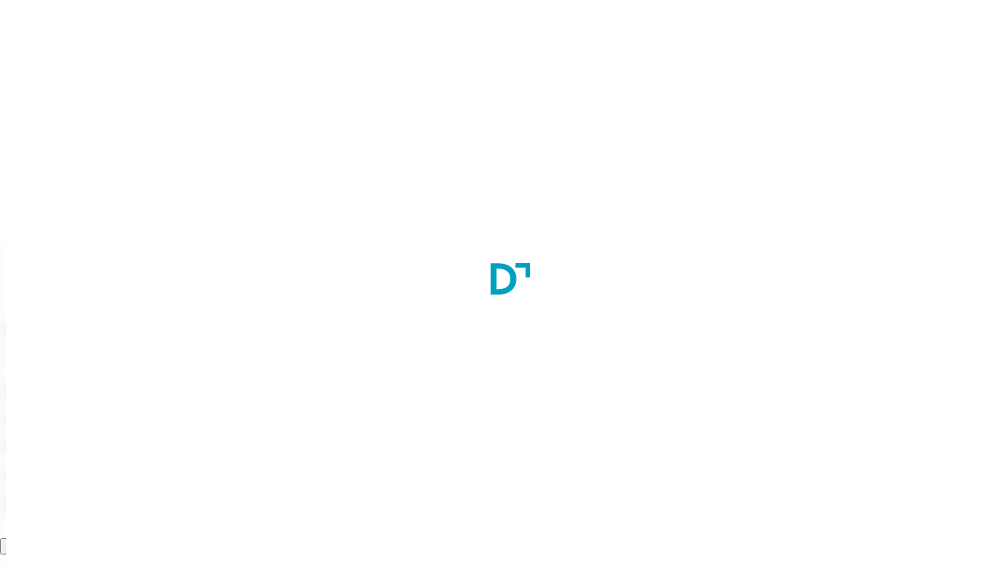

--- FILE ---
content_type: text/html; charset=utf-8
request_url: https://courses.docthub.com/bachelor-of-vocation-b-voc-in-patient-care-management-C35065/paramedical-institute-for-education-and-research-pier-mumbai-B26047
body_size: 6991
content:
<!DOCTYPE html><html lang="en" class="notranslate" translate="no"><head><meta charSet="utf-8"/><script type="application/ld+json">{"@context":"https://schema.org","@graph":[{"@id":"https://courses.docthub.com/bachelor-of-vocation-b-voc-in-patient-care-management-C35065","@type":"Course","name":"Bachelor of Vocation (BVoc) in Patient Care Management","description":"N/A","publisher":{"@type":"Organization","name":"Paramedical Institute for Education And Research (PIER), Mumbai","url":"https://courses.docthub.com/bachelor-of-vocation-b-voc-in-patient-care-management-C35065/paramedical-institute-for-education-and-research-pier-mumbai-B26047"},"provider":{"@type":"Organization","name":"Paramedical Institute for Education And Research (PIER), Mumbai","url":"https://courses.docthub.com/bachelor-of-vocation-b-voc-in-patient-care-management-C35065/paramedical-institute-for-education-and-research-pier-mumbai-B26047"},"offers":[{"@type":"Offer","category":"Paid","priceCurrency":"INR","price":null}],"hasCourseInstance":[{"@type":"CourseInstance","courseMode":"onsite","location":"Mumbai, Maharashtra, India","courseSchedule":{"@type":"Schedule","duration":"3 Year(s)","repeatFrequency":"Daily","repeatCount":"02"}}]},{"@type":"ItemList","itemListElement":[{"@type":"ListItem","position":1,"item":{"@type":"Course","url":"https://courses.docthub.com/bachelor-of-vocation-b-voc-in-patient-care-management-C29761/roshni-paramedical-institute-pune-B21226","name":"Bachelor of Vocation (BVoc) in Patient Care Management","description":"Get details about Bachelor of Vocation (BVoc) in Patient Care Management","provider":{"@type":"Organization","name":"Roshni Paramedical Institute, Pune","sameAs":"https://courses.docthub.com/bachelor-of-vocation-b-voc-in-patient-care-management-C29761/roshni-paramedical-institute-pune-B21226"},"hasCourseInstance":{"@type":"CourseInstance","courseMode":"Blended","location":"Pune, Maharashtra, India","courseSchedule":{"@type":"Schedule","duration":"3 Year(s)","repeatFrequency":"monthly","repeatCount":"02"}},"offers":{"@type":"Offer","category":"Paid","priceCurrency":"INR","price":"N/A"}}},{"@type":"ListItem","position":2,"item":{"@type":"Course","url":"https://courses.docthub.com/bachelor-of-vocation-b-voc-in-patient-care-management-C31593/gramin-paramedical-college-tohana-B22636","name":"Bachelor of Vocation (BVoc) in Patient Care Management","description":"Get details about Bachelor of Vocation (BVoc) in Patient Care Management","provider":{"@type":"Organization","name":"Gramin Paramedical College, Tohana","sameAs":"https://courses.docthub.com/bachelor-of-vocation-b-voc-in-patient-care-management-C31593/gramin-paramedical-college-tohana-B22636"},"hasCourseInstance":{"@type":"CourseInstance","courseMode":"Blended","location":"Tohana, Haryana, India","courseSchedule":{"@type":"Schedule","duration":"1 Year(s)","repeatFrequency":"monthly","repeatCount":"02"}},"offers":{"@type":"Offer","category":"Paid","priceCurrency":"INR","price":"N/A"}}},{"@type":"ListItem","position":3,"item":{"@type":"Course","url":"https://courses.docthub.com/bachelor-of-vocation-b-voc-in-patient-care-management-C32165/aligarh-medical-academy-sahaswan-B23108","name":"Bachelor of Vocation (BVoc) in Patient Care Management","description":"Get details about Bachelor of Vocation (BVoc) in Patient Care Management","provider":{"@type":"Organization","name":"Aligarh Medical Academy, Sahaswan","sameAs":"https://courses.docthub.com/bachelor-of-vocation-b-voc-in-patient-care-management-C32165/aligarh-medical-academy-sahaswan-B23108"},"hasCourseInstance":{"@type":"CourseInstance","courseMode":"Blended","location":"Sahaswan, Uttar Pradesh, India","courseSchedule":{"@type":"Schedule","duration":"3 Year(s)","repeatFrequency":"monthly","repeatCount":"02"}},"offers":{"@type":"Offer","category":"Paid","priceCurrency":"INR","price":"N/A"}}},{"@type":"ListItem","position":4,"item":{"@type":"Course","url":"https://courses.docthub.com/bachelor-of-vocation-b-voc-in-patient-care-management-C33109/nagpur-college-of-nursing-and-paramedical-sciences-ncnps-nagpur-B24541","name":"Bachelor of Vocation (BVoc) in Patient Care Management","description":"Get details about Bachelor of Vocation (BVoc) in Patient Care Management","provider":{"@type":"Organization","name":"Nagpur College of Nursing & Paramedical Sciences (NCNPS), Nagpur","sameAs":"https://courses.docthub.com/bachelor-of-vocation-b-voc-in-patient-care-management-C33109/nagpur-college-of-nursing-and-paramedical-sciences-ncnps-nagpur-B24541"},"hasCourseInstance":{"@type":"CourseInstance","courseMode":"Blended","location":"Nagpur, Maharashtra, India","courseSchedule":{"@type":"Schedule","duration":"6 Semester","repeatFrequency":"monthly","repeatCount":"02"}},"offers":{"@type":"Offer","category":"Paid","priceCurrency":"INR","price":"N/A"}}},{"@type":"ListItem","position":5,"item":{"@type":"Course","url":"https://courses.docthub.com/bachelor-of-vocation-bvoc-in-patient-care-management-C38911/piat-paramedical-college-prayagraj-B32649","name":"Bachelor of Vocation (BVoc) in Patient Care Management","description":"Get details about Bachelor of Vocation (BVoc) in Patient Care Management","provider":{"@type":"Organization","name":"PIAT Paramedical College, Prayagraj","sameAs":"https://courses.docthub.com/bachelor-of-vocation-bvoc-in-patient-care-management-C38911/piat-paramedical-college-prayagraj-B32649"},"hasCourseInstance":{"@type":"CourseInstance","courseMode":"Blended","location":"Prayagraj, Uttar Pradesh, India","courseSchedule":{"@type":"Schedule","duration":"3 Year(s)","repeatFrequency":"monthly","repeatCount":"02"}},"offers":{"@type":"Offer","category":"Paid","priceCurrency":"INR","price":"N/A"}}}]}]}</script><title>Bachelor of Vocation (BVoc) in Patient Care Management at Paramedical Institute for Education And Research (PIER), Mumbai in Mumbai, India | Docthub.com</title><meta name="description" content="Get Detail about Bachelor of Vocation (BVoc) in Patient Care Management on Healthcare Courses Docthub.com"/><meta property="og:title" content="Bachelor of Vocation (BVoc) in Patient Care Management at Paramedical Institute for Education And Research (PIER), Mumbai in Mumbai, India | Docthub.com"/><meta property="og:description" content="Get Detail about Bachelor of Vocation (BVoc) in Patient Care Management on Healthcare Courses Docthub.com"/><link rel="canonical" href="https://courses.docthub.com/bachelor-of-vocation-b-voc-in-patient-care-management-C35065/paramedical-institute-for-education-and-research-pier-mumbai-B26047"/><link rel="icon" href="/favicon.ico"/><meta name="viewport" content="width=device-width, initial-scale=1"/><meta property="og:type" content="website"/><meta property="og:url" content="&#x27;https://www.course.docthub.com/&#x27;"/><meta property="og:site_name" content="DoctHub | Course"/><meta property="og:image:type" content="image/png"/><meta property="og:image:width" content="200"/><meta property="og:image:height" content="200"/><meta property="og:image:alt" content="Docthub - Empowering Healthcare Fraternity"/><meta name="keywords" content="Best Healthcare Courses in India, Top Colleges, Courses for Healthcare Industry in India"/><meta name="theme-color" content="#00a0c0"/><meta name="google-site-verification" content="oQT0GALdb87FbsNhW_6tvhGF5yq7v2yo9r8HtBTLCjI"/><meta name="facebook-domain-verification" content="4zhbl3tq8oljsmfqwp4wfznqf3cqg1"/><script>
                                (function(w,d,s,l,i){w[l]=w[l]||[];w[l].push({'gtm.start':
                                new Date().getTime(),event:'gtm.js'});var f=d.getElementsByTagName(s)[0],
                                j=d.createElement(s),dl=l!='dataLayer'?'&l='+l:'';j.async=true;j.src=
                                'https://www.googletagmanager.com/gtm.js?id='+i+dl;f.parentNode.insertBefore(j,f);
                                })(window,document,'script','dataLayer', 'GTM-W5NJNVQ');
                                </script><script src="/js/applicationsLink.production.js" defer=""></script><link rel="stylesheet" type="text/css" href="https://cdnjs.cloudflare.com/ajax/libs/slick-carousel/1.6.0/slick.min.css"/><link rel="stylesheet" type="text/css" href="https://cdnjs.cloudflare.com/ajax/libs/slick-carousel/1.6.0/slick-theme.min.css"/><meta name="next-head-count" content="24"/><link rel="manifest" href="/manifest.json"/><style data-emotion="css s18byi">.css-s18byi{background-color:#fff;color:rgba(0, 0, 0, 0.87);-webkit-transition:box-shadow 300ms cubic-bezier(0.4, 0, 0.2, 1) 0ms;transition:box-shadow 300ms cubic-bezier(0.4, 0, 0.2, 1) 0ms;border-radius:4px;box-shadow:0px 2px 1px -1px rgba(0,0,0,0.2),0px 1px 1px 0px rgba(0,0,0,0.14),0px 1px 3px 0px rgba(0,0,0,0.12);overflow:hidden;}</style><link rel="preload" href="/_next/static/css/fbcf28220a3d0365.css" as="style"/><link rel="stylesheet" href="/_next/static/css/fbcf28220a3d0365.css" data-n-g=""/><link rel="preload" href="/_next/static/css/edddb02eb57d1df1.css" as="style"/><link rel="stylesheet" href="/_next/static/css/edddb02eb57d1df1.css" data-n-p=""/><noscript data-n-css=""></noscript><script defer="" nomodule="" src="/_next/static/chunks/polyfills-42372ed130431b0a.js"></script><script src="/_next/static/chunks/webpack-4a1da847949faae1.js" defer=""></script><script src="/_next/static/chunks/framework-e952fed463eb8e34.js" defer=""></script><script src="/_next/static/chunks/main-ebc73dff376012f6.js" defer=""></script><script src="/_next/static/chunks/pages/_app-2674aede164dcc48.js" defer=""></script><script src="/_next/static/chunks/7f289a9f-fc855ff07f4eeb1d.js" defer=""></script><script src="/_next/static/chunks/697-bd9cba4abef02341.js" defer=""></script><script src="/_next/static/chunks/17-af88fa5bf801c09a.js" defer=""></script><script src="/_next/static/chunks/967-9dc28ab6d5de598f.js" defer=""></script><script src="/_next/static/chunks/755-01b8d4de77a003af.js" defer=""></script><script src="/_next/static/chunks/66-a196452bab3a40b5.js" defer=""></script><script src="/_next/static/chunks/713-e64e8551edbf1997.js" defer=""></script><script src="/_next/static/chunks/966-2754574d35667c6b.js" defer=""></script><script src="/_next/static/chunks/924-c4b23185d861a41d.js" defer=""></script><script src="/_next/static/chunks/90-6357689ad0ce8f8d.js" defer=""></script><script src="/_next/static/chunks/238-39411449a3b380fe.js" defer=""></script><script src="/_next/static/chunks/320-95cdbf7b9f27bdf8.js" defer=""></script><script src="/_next/static/chunks/467-f258bb1b0dac49b9.js" defer=""></script><script src="/_next/static/chunks/pages/%5Broute%5D/%5BorganizationCode%5D-a742f9e0d14631ed.js" defer=""></script><script src="/_next/static/1768599631938/_buildManifest.js" defer=""></script><script src="/_next/static/1768599631938/_ssgManifest.js" defer=""></script></head><body><noscript><iframe src="https://www.googletagmanager.com/ns.html?id=GTM-W5NJNVQ" height="0" width="0" style="display:none;visibility:hidden"></iframe></noscript><div id="__next"><div id="loader" style="display:flex;position:fixed;z-index:2000;background-color:white;align-items:center;justify-content:center;height:100vh;width:100vw"><div class="page-loading"><svg class="mb-4 container" xmlns="http://www.w3.org/2000/svg" width="50.039" height="40.657" viewBox="0 0 50.039 40.657"><path id="ARTWORK" d="M3.768,40.657H0V.25H9.268q10.926,0,17.167,5.3t6.252,14.53q0,9.61-6,15.087-6.027,5.49-16.525,5.492ZM7.509,33.7h2.624c4.773,0,8.457-1.165,11.081-3.468,2.6-2.3,3.908-5.573,3.908-9.789,0-4.243-1.367-7.488-4.131-9.816C18.228,8.32,14.32,7.155,9.268,7.155H7.509ZM44.456,18.582V5.823H31.616V0H50.039V18.582Z" fill="#00a0c0"></path></svg><div class="animated_line border-radius"><div class="inner_line_blue_color"></div></div></div></div><div class="page-content-loader d-none"><div class="page-loading"><svg class="mb-4 container" xmlns="http://www.w3.org/2000/svg" width="50.039" height="40.657" viewBox="0 0 50.039 40.657"><path id="ARTWORK" d="M3.768,40.657H0V.25H9.268q10.926,0,17.167,5.3t6.252,14.53q0,9.61-6,15.087-6.027,5.49-16.525,5.492ZM7.509,33.7h2.624c4.773,0,8.457-1.165,11.081-3.468,2.6-2.3,3.908-5.573,3.908-9.789,0-4.243-1.367-7.488-4.131-9.816C18.228,8.32,14.32,7.155,9.268,7.155H7.509ZM44.456,18.582V5.823H31.616V0H50.039V18.582Z" fill="#00a0c0"></path></svg><div class="animated_line border-radius"><div class="inner_line_blue_color"></div></div></div></div><main class="bg-grey-200 clearfix position-relative "><div class="course-details"><div class="bg-white d-flex course_detail_header_sticky"><div class="container"><div class="d-flex align-items-center ml-auto justify-content-between mx-0 text-nowrap"><div class="course_details_breadcrumb"><div class="d-flex align-items-center"><div class="cursor-pointer"><svg width="20" height="20" class="doct-icon default-icon text-grey-600" xmlns="http://www.w3.org/2000/svg" viewBox="0 0 24 24" xmlns:xlink="http://www.w3.org/1999/xlink"><path fill="currentColor" d="M20 11H7.83l5.59-5.59L12 4l-8 8 8 8 1.41-1.41L7.83 13H20z"></path></svg></div><p style="letter-spacing:undefinedpx" class="ml-2 text-grey-800 subtitle-2">Bachelor of Vocation (BVoc) in Patient Care Management</p></div></div><div class="CourseDetailTopBar_fixed-bottom-courses__90bz9 py-3 CourseDetailTopBar_backdrop-filter__hdFM1 mb-0"><div class="container"><div class="d-flex justify-content-center"><div class="d-flex ml-0 ml-sm-auto flex-column-reverse flex-md-row"><div class="d-flex align-items-center mt-2 mt-sm-0 justify-content-center"><span class="ml-sm-auto ml-0 mr-2 mr-sm-4"></span><span class="cursor-pointer mr-2 mr-sm-4 mt-n1 "><svg width="24" height="24" class="doct-icon default-icon mt-2" xmlns="http://www.w3.org/2000/svg" viewBox="0 0 24 24" xmlns:xlink="http://www.w3.org/1999/xlink"><path fill="#AAAAAA" d="M17,3H7A2,2,0,0,0,5.01,5L5,21l7-3,7,3V5A2.006,2.006,0,0,0,17,3Zm0,15-5-2.18L7,18V5H17Z"></path></svg></span><span class="ml-sm-auto ml-0 mr-2 mr-sm-2"><button class="doct-button d-flex align-items-center justify-content-center bg-white text-grey-600 doct-secondary-button doct-medium-button doct-outlined-button"><svg width="100%" height="100%" class="doct-icon default-icon left" xmlns="http://www.w3.org/2000/svg" viewBox="0 0 24 24" xmlns:xlink="http://www.w3.org/1999/xlink"><path fill="currentColor" d="M19,14v5H5V14H3v7H21c.016,0,0-7,0-7Zm-6-1.33,2.59-2.58L17,11.5l-5,5-5-5,1.41-1.41L11,12.67V3h2Z"></path></svg>Brochure</button></span></div><div class="d-flex align-items-center justify-content-center"><button class="doct-button d-flex align-items-center justify-content-center mr-2 bg-primary text-white doct-primary-button doct-medium-button doct-contained-button">View Contact Details</button><span class="ml-auto"><button class="doct-button d-flex align-items-center justify-content-center undefined bg-primary text-white doct-primary-button doct-medium-button doct-contained-button">Send Inquiry</button></span><span class="ml-2"></span></div></div></div></div></div></div></div></div><div class="mobile-fluid-container"><div class="container"><div class="doct-card  w-100 "><div class="d-flex align-items-start"><div class="d-flex flex-column card-details-content w-100"><div class="course-details-header d-flex justify-content-between flex-column"><div class="course_detail_white_card bg-white px-4 mt-4 border-radius d-flex justify-content-between align-items-start"><div class="d-flex align-items-start w-100 flex-column"><span><span class="d-inline-flex aline-items-center justify-content-center w-100"><span class="mt-4 box-image-wrapper box-image-wrapper-size-listing"><img src="https://development-docthub.nyc3.digitaloceanspaces.com/production/Organization/18BF649EC62_logoImage.png" alt="institue logo"/></span></span></span><div class="d-flex course-details-header-content flex-column justify-content-between m-lg-0"><div class="d-flex align-items-center"><h1 class="h6 organizer-name-title m-1 font-weight-medium text-grey-800">Bachelor of Vocation (BVoc) in Patient Care Management</h1></div><div class="mt-1 d-flex align-items-left header-bottom course-details-content-section"><div class="d-flex align-items-center"><img src="/media/timer.svg" alt="time-durations" class="courses_details_section-prefix"/><p style="letter-spacing:undefinedpx" class="m-0 text-grey-600 text-label-2">Duration:<!-- --> <!-- -->3<!-- --> <!-- -->Year(s)</p></div></div></div><div class="course-details-content-section"><p style="letter-spacing:undefinedpx" class="m-0 text-grey-800 address text-label-1">Paramedical Institute for Education And Research (PIER), Mumbai</p><div class="d-flex my-3"><p style="letter-spacing:undefinedpx" class="m-0 text-grey-600 d-flex text-label-1"><img src="/media/location-outline.svg"/>Mumbai, <!-- --> Maharashtra, <!-- --> India </p></div></div></div></div><div class="course_detail_white_card bg-white mt-3 px-4 py-4"><div class="course-details-body"><p style="letter-spacing:undefinedpx" class="mt-3 text-grey-800 subtitle-1">Course Type<span style="letter-spacing:undefinedpx" class="m-0 text-grey-800 address mt-2 d-block body2 body-2">Bachelor</span></p></div><div class="course-details-content-section"><p style="letter-spacing:undefinedpx" class="m-0 text-grey-800 subtitle-1">Course Specialty</p><p style="letter-spacing:undefinedpx" class="m-0 text-grey-800 address mt-2 body-2">Healthcare Management</p></div><div class="course-details-content-section"><p style="letter-spacing:undefinedpx" class="m-0 text-grey-800 subtitle-1">Affiliation</p><p style="letter-spacing:undefinedpx" class="m-0 text-grey-800 address mt-2 body-2"><span> <!-- -->National Skill Development Corporation (NSDC) - India</span><span>,<!-- --> <!-- -->University Grants Commission (UGC)</span></p></div><div class="d-flex course-fee-data bg-grey-100 p-4"><div><p style="letter-spacing:undefinedpx" class="m-0 text-grey-400 text-center text-label-1">Fee (<!-- -->):</p><p style="letter-spacing:undefinedpx" class="m-0 text-grey-800 text-center text-label-2">-</p></div><div><p style="letter-spacing:undefinedpx" class="m-0 text-grey-400 text-center text-label-1">Stipend (INR):</p><p style="letter-spacing:undefinedpx" class="m-0 text-grey-800 text-center text-label-2">-</p></div><div><p style="letter-spacing:undefinedpx" class="m-0 text-grey-400 text-center text-label-1">Accomodation:</p><p style="letter-spacing:undefinedpx" class="m-0 text-grey-800 text-center text-label-2">At Your Own</p></div><div><p style="letter-spacing:undefinedpx" class="m-0 text-grey-400 text-center text-label-1">Scholarship:</p><p style="letter-spacing:undefinedpx" class="m-0 text-grey-800 text-center text-label-2">-</p></div></div><div class="w-100 border-top my-4"></div><div><p style="letter-spacing:undefinedpx" class="m-0 text-grey-800 font-weight-medium subtitle-2">Eligibility</p><ul class="course-details-lists mt-2 figure-media-margin ml-4 course-table"><p>Applicant should have passed 10+2 with any of the stream.</p></ul></div><div class="w-100 border-top my-4"></div><div><p style="letter-spacing:undefinedpx" class="m-0 text-grey-800 font-weight-medium subtitle-2">Minimum Education</p><div class="course-details-chips"><span style="letter-spacing:undefinedpx" class="doct-outline-pills mx-1 mt-2 d-inline-block input-text">12th Arts</span><span style="letter-spacing:undefinedpx" class="doct-outline-pills mx-1 mt-2 d-inline-block input-text">12th Science PCB</span></div></div></div></div></div></div></div></div></div></div><div class="container"><h6 style="letter-spacing:undefinedpx" class="">Similar Courses</h6></div><div class="container"><div><div><span><a class="link-navigation-defalt-color" rel="noreferrer" href="https://courses.docthub.com/bachelor-of-vocation-b-voc-in-patient-care-management-C29761/roshni-paramedical-institute-pune-B21226"><div class="MuiPaper-root MuiPaper-elevation MuiPaper-rounded MuiPaper-elevation1 MuiCard-root SimilarCourses_similar-courses-card-shadow__qdcjz p-3 mt-3 css-s18byi"><div class="d-flex justify-content-between"><div><span title="Bachelor of Vocation (BVoc) in Patient Care Management"><p style="letter-spacing:undefinedpx" class="m-0 font-weight-medium text-label-1">Bachelor of Vocation (BVoc) in Patient Care Management</p></span><span title="Roshni Paramedical Institute, Pune"><p style="letter-spacing:undefinedpx" class="text-grey-600 m-0 mb-1 text-label-1">Roshni Paramedical Institute, Pune</p></span><p style="letter-spacing:undefinedpx" class="text-grey-600 m-0 d-flex align-items-center subtitle-3"><span class="line-height-0"><img src="/media/location_on-24px.svg" class="mr-1"/></span>Pune</p></div><div class="d-flex justify-content-end align-items-center"><span class="ml-sm-auto ml-0 mr-2 mr-sm-4"></span><span class="cursor-pointer mb-1"><svg width="24" height="24" class="doct-icon default-icon mt-2" xmlns="http://www.w3.org/2000/svg" viewBox="0 0 24 24" xmlns:xlink="http://www.w3.org/1999/xlink"><path fill="#AAAAAA" d="M17,3H7A2,2,0,0,0,5.01,5L5,21l7-3,7,3V5A2.006,2.006,0,0,0,17,3Zm0,15-5-2.18L7,18V5H17Z"></path></svg></span></div></div></div></a></span></div></div><div><div><span><a class="link-navigation-defalt-color" rel="noreferrer" href="https://courses.docthub.com/bachelor-of-vocation-b-voc-in-patient-care-management-C31593/gramin-paramedical-college-tohana-B22636"><div class="MuiPaper-root MuiPaper-elevation MuiPaper-rounded MuiPaper-elevation1 MuiCard-root SimilarCourses_similar-courses-card-shadow__qdcjz p-3 mt-3 css-s18byi"><div class="d-flex justify-content-between"><div><span title="Bachelor of Vocation (BVoc) in Patient Care Management"><p style="letter-spacing:undefinedpx" class="m-0 font-weight-medium text-label-1">Bachelor of Vocation (BVoc) in Patient Care Management</p></span><span title="Gramin Paramedical College, Tohana"><p style="letter-spacing:undefinedpx" class="text-grey-600 m-0 mb-1 text-label-1">Gramin Paramedical College, Tohana</p></span><p style="letter-spacing:undefinedpx" class="text-grey-600 m-0 d-flex align-items-center subtitle-3"><span class="line-height-0"><img src="/media/location_on-24px.svg" class="mr-1"/></span>Tohana</p></div><div class="d-flex justify-content-end align-items-center"><span class="ml-sm-auto ml-0 mr-2 mr-sm-4"></span><span class="cursor-pointer mb-1"><svg width="24" height="24" class="doct-icon default-icon mt-2" xmlns="http://www.w3.org/2000/svg" viewBox="0 0 24 24" xmlns:xlink="http://www.w3.org/1999/xlink"><path fill="#AAAAAA" d="M17,3H7A2,2,0,0,0,5.01,5L5,21l7-3,7,3V5A2.006,2.006,0,0,0,17,3Zm0,15-5-2.18L7,18V5H17Z"></path></svg></span></div></div></div></a></span></div></div><div class="d-flex justify-content-center mt-3"><button class="doct-button d-flex align-items-center justify-content-center undefined text-grey-600 doct-secondary-button doct-medium-button doct-text-button">View More<svg width="100%" height="100%" class="doct-icon default-icon right" xmlns="http://www.w3.org/2000/svg" viewBox="0 0 24 24" xmlns:xlink="http://www.w3.org/1999/xlink"><path fill="currentColor" d="M16.59,8.59,12,12.917,7.41,8.59,6,9.922l6,5.668,6-5.668Z" transform="translate(0 0.41)"></path></svg></button></div></div><div class="details-page-bottom-gap"></div></main></div><script id="__NEXT_DATA__" type="application/json">{"props":{"pageProps":{"route":"bachelor-of-vocation-b-voc-in-patient-care-management-C35065","organizationCode":"paramedical-institute-for-education-and-research-pier-mumbai-B26047","providers":{"doct-courses":{"id":"doct-courses","name":"Demo IdentityServer4","type":"oauth","signinUrl":"https://courses.docthub.com/api/auth/signin/doct-courses","callbackUrl":"https://courses.docthub.com/api/auth/callback/doct-courses"}},"courseDetailsPageData":{"course":{"specialty":{"id":330,"name":"Healthcare Management","discipline":"Health Management"},"affiliatedBy":[{"name":"National Skill Development Corporation (NSDC) - India"},{"name":"University Grants Commission (UGC)"}],"activeIntake":null,"intakes":[],"fees":{"currency":null,"fee":null,"stipend":null,"accomodation":"At Your Own","scholarship":null,"feeType":null},"faculties":[],"eligibility":"\u003cp\u003eApplicant should have passed 10+2 with any of the stream.\u003c/p\u003e","overview":null,"admissionProcess":null,"applyToEmail":null,"email":[{"email":"info@paramedicalinstitute.in","department":null}],"subjectTags":[],"minimumEducation":["12th Arts","12th Science PCB"],"status":"Published","applyType":0,"applyLink":null,"mobileNumber":null,"telephoneNumber":"+91-9321127880","viewContactMobileNumber":"+91-9867572104","viewContactEmail":"info@paramedicalinstitute.in","isInquirySent":false,"isDeleted":false,"unPublishedDate":null,"unpublishedReason":null,"isInterested":false,"id":35065,"name":"Bachelor of Vocation (BVoc) in Patient Care Management","courseType":"Bachelor","duration":{"duration":3,"type":"Year(s)"},"totalSeats":null,"organization":{"id":26047,"name":"Paramedical Institute for Education And Research (PIER), Mumbai","address":{"addressLine1":"Runwal Chambers, 1st Floor, Office no. 1-4, 1st Road, Near Ambedkar Garden, Chembur","addressLine2":null,"city":"Mumbai","state":"Maharashtra","country":"India","pincode":"400071"},"affiliations":null,"email":[{"email":"info@paramedicalinstitute.in","department":"Administration"}],"contact":{"mobileNo":["+91-9987548544"],"contactNo":null},"type":"InstituteOrCollege","code":"paramedical-institute-for-education-and-research-pier-mumbai-B26047","isPartnered":false,"logo":"https://development-docthub.nyc3.digitaloceanspaces.com/production/Organization/18BF649EC62_logoImage.png","brochureUrl":null,"bookmark":false},"isPartnered":false,"code":"bachelor-of-vocation-b-voc-in-patient-care-management-C35065","inquiryCount":0,"views":193,"tenantId":null,"brochureUrl":null,"bookMark":false,"bookMarkUpdateDate":"0001-01-01T00:00:00","actionControl":{"viewContactDetails":true,"sendInquiry":true,"downloadBrochure":true,"goToApplyLink":false,"lastModifiedDate":"2025-08-27T11:46:04.7208046Z","lastModifiedBy":"admin@docthub.com"}},"similarCourses":[{"id":29761,"name":"Bachelor of Vocation (BVoc) in Patient Care Management","courseType":"Bachelor","duration":{"duration":3,"type":"Year(s)"},"totalSeats":60,"organization":{"id":21226,"name":"Roshni Paramedical Institute, Pune","address":{"addressLine1":"106A, 2nd Floor, Maharashtra Electronics Corporation, Below Samsung Mobile Service Centre, Hadapsar, Solapur - Pune Highway","addressLine2":null,"city":"Pune","state":"Maharashtra","country":"India","pincode":"411028"},"affiliations":null,"email":[{"email":"roshniparamedical782021@gmail.com","department":"Administration"}],"contact":{"mobileNo":["+91-8686897474"],"contactNo":null},"type":"InstituteOrCollege","code":"roshni-paramedical-institute-pune-B21226","isPartnered":false,"logo":"https://development-docthub.nyc3.digitaloceanspaces.com/production/Organization/186CA674C10_logoImage.jpg","brochureUrl":null,"bookmark":false},"isPartnered":true,"code":"bachelor-of-vocation-b-voc-in-patient-care-management-C29761","inquiryCount":0,"views":294,"tenantId":929,"brochureUrl":null,"bookMark":false,"bookMarkUpdateDate":"0001-01-01T00:00:00","actionControl":{"viewContactDetails":true,"sendInquiry":true,"downloadBrochure":true,"goToApplyLink":false,"lastModifiedDate":"2025-08-27T11:46:04.7208046Z","lastModifiedBy":"admin@docthub.com"}},{"id":31593,"name":"Bachelor of Vocation (BVoc) in Patient Care Management","courseType":"Bachelor","duration":{"duration":1,"type":"Year(s)"},"totalSeats":60,"organization":{"id":22636,"name":"Gramin Paramedical College, Tohana","address":{"addressLine1":"Near Bus Stand, Fatehabad","addressLine2":null,"city":"Tohana","state":"Haryana","country":"India","pincode":"125120"},"affiliations":null,"email":[{"email":"graminparamedicalcollege@gmail.com","department":"Administration"}],"contact":{"mobileNo":["+91-8607181324"],"contactNo":null},"type":"InstituteOrCollege","code":"gramin-paramedical-college-tohana-B22636","isPartnered":false,"logo":"https://development-docthub.nyc3.digitaloceanspaces.com/production/Organization/1882EA56845_logoImage.jpg","brochureUrl":null,"bookmark":false},"isPartnered":true,"code":"bachelor-of-vocation-b-voc-in-patient-care-management-C31593","inquiryCount":0,"views":248,"tenantId":1681,"brochureUrl":null,"bookMark":false,"bookMarkUpdateDate":"0001-01-01T00:00:00","actionControl":{"viewContactDetails":true,"sendInquiry":true,"downloadBrochure":true,"goToApplyLink":false,"lastModifiedDate":"2025-08-27T11:46:04.7208046Z","lastModifiedBy":"admin@docthub.com"}},{"id":32165,"name":"Bachelor of Vocation (BVoc) in Patient Care Management","courseType":"Bachelor","duration":{"duration":3,"type":"Year(s)"},"totalSeats":60,"organization":{"id":23108,"name":"Aligarh Medical Academy, Sahaswan","address":{"addressLine1":"SH18,  Sahaswan","addressLine2":null,"city":"Sahaswan","state":"Uttar Pradesh","country":"India","pincode":"243638"},"affiliations":null,"email":[{"email":"aligarhmedicalacademy@gmail.com","department":"Administration"}],"contact":{"mobileNo":["+91-8647807786"],"contactNo":null},"type":"InstituteOrCollege","code":"aligarh-medical-academy-sahaswan-B23108","isPartnered":false,"logo":null,"brochureUrl":null,"bookmark":false},"isPartnered":true,"code":"bachelor-of-vocation-b-voc-in-patient-care-management-C32165","inquiryCount":0,"views":256,"tenantId":1888,"brochureUrl":null,"bookMark":false,"bookMarkUpdateDate":"0001-01-01T00:00:00","actionControl":{"viewContactDetails":true,"sendInquiry":true,"downloadBrochure":true,"goToApplyLink":false,"lastModifiedDate":"2025-08-27T11:46:04.7208046Z","lastModifiedBy":"admin@docthub.com"}},{"id":33109,"name":"Bachelor of Vocation (BVoc) in Patient Care Management","courseType":"Bachelor","duration":{"duration":6,"type":"Semester"},"totalSeats":null,"organization":{"id":24541,"name":"Nagpur College of Nursing \u0026 Paramedical Sciences (NCNPS), Nagpur","address":{"addressLine1":"Ground Floor, Vashisht Apartment, Behind Dr.Dande Hospital, Ram Nagar","addressLine2":null,"city":"Nagpur","state":"Maharashtra","country":"India","pincode":"440010"},"affiliations":null,"email":[{"email":"ncnps.nagpur@gmail.com","department":"Administration"}],"contact":{"mobileNo":["+91-9860548555"],"contactNo":null},"type":"InstituteOrCollege","code":"nagpur-college-of-nursing-and-paramedical-sciences-ncnps-nagpur-B24541","isPartnered":false,"logo":"https://development-docthub.nyc3.digitaloceanspaces.com/production/Organization/189B0DEBAE8_logoImage.jpg","brochureUrl":null,"bookmark":false},"isPartnered":true,"code":"bachelor-of-vocation-b-voc-in-patient-care-management-C33109","inquiryCount":0,"views":257,"tenantId":2347,"brochureUrl":null,"bookMark":false,"bookMarkUpdateDate":"0001-01-01T00:00:00","actionControl":{"viewContactDetails":true,"sendInquiry":true,"downloadBrochure":true,"goToApplyLink":false,"lastModifiedDate":"2025-08-27T11:46:04.7208046Z","lastModifiedBy":"admin@docthub.com"}},{"id":38911,"name":"Bachelor of Vocation (BVoc) in Patient Care Management","courseType":"Bachelor","duration":{"duration":3,"type":"Year(s)"},"totalSeats":null,"organization":{"id":32649,"name":"PIAT Paramedical College, Prayagraj","address":{"addressLine1":"9G/7 Motilal Nehru Road Colonel Ganj","addressLine2":null,"city":"Prayagraj","state":"Uttar Pradesh","country":"India","pincode":"211002"},"affiliations":null,"email":[{"email":"cccalld1@gmail.com","department":"Administration"}],"contact":{"mobileNo":["+91-8081953605"],"contactNo":null},"type":"Institute/ College","code":"piat-paramedical-college-prayagraj-B32649","isPartnered":false,"logo":"https://development-docthub.nyc3.digitaloceanspaces.com/production/Organization/19AA672CB3D_logo.png","brochureUrl":null,"bookmark":false},"isPartnered":false,"code":"bachelor-of-vocation-bvoc-in-patient-care-management-C38911","inquiryCount":0,"views":119,"tenantId":null,"brochureUrl":null,"bookMark":false,"bookMarkUpdateDate":"0001-01-01T00:00:00","actionControl":{"viewContactDetails":true,"sendInquiry":true,"downloadBrochure":true,"goToApplyLink":false,"lastModifiedDate":"2025-08-27T11:46:04.7208046Z","lastModifiedBy":"admin@docthub.com"}}]},"seoDataCourseDetails":""},"__N_SSP":true},"page":"/[route]/[organizationCode]","query":{"route":"bachelor-of-vocation-b-voc-in-patient-care-management-C35065","organizationCode":"paramedical-institute-for-education-and-research-pier-mumbai-B26047"},"buildId":"1768599631938","isFallback":false,"isExperimentalCompile":false,"gssp":true,"scriptLoader":[]}</script></body></html>

--- FILE ---
content_type: application/javascript; charset=utf-8
request_url: https://courses.docthub.com/_next/static/chunks/467-f258bb1b0dac49b9.js
body_size: 18845
content:
(self.webpackChunk_N_E=self.webpackChunk_N_E||[]).push([[467],{38467:function(e,t,n){"use strict";n.d(t,{Z:function(){return ev}});var r,a,o,i=n(50029),s=n(16835),l=n(64687),c=n.n(l),u=n(67294),d=n(9008),m=n.n(d),p=n(48633),h=n(11163),x=n(56949),v=n(87066),f=n(76418),g=n(93220),y=n(43377),b=n(88667),j=n(98949),C=n(14881),k=n(13773),N=n(88924),w=n(68e3),D=n(85893);function S(e){var t=e.isOpenModal,n=e.handleClose,r=e.name,a=e.organization,o=e.setCopySuccess,i=e.email,s=e.mobileNumber,l=e.telephoneNumber;return(0,D.jsxs)(w.DoctModal,{showFooter:!1,open:t,handleClose:n,title:"Contact details",children:[(0,D.jsx)(f.DoctTypography,{variant:"textLabel1",className:"text-grey-600 mb-0 mt-0",children:"Course Name"}),(0,D.jsx)(f.DoctTypography,{variant:"textLabel1",className:"text-grey-800 mt-0",children:r}),(0,D.jsx)(f.DoctTypography,{variant:"textLabel1",className:"text-grey-600 mb-0 mt-0",children:"Organization Name"}),(0,D.jsx)(f.DoctTypography,{variant:"textLabel1",className:"text-grey-800 mt-0",children:null==a?void 0:a.name}),i&&(0,D.jsxs)(D.Fragment,{children:[(0,D.jsx)(f.DoctTypography,{variant:"textLabel1",className:"text-grey-600 mb-0",children:"Email address"}),(0,D.jsx)("div",{children:(0,D.jsx)(f.DoctTypography,{variant:"textLabel1",className:"text-grey-800 mt-0 mb-0 d-flex w-100",children:i&&(0,D.jsxs)("div",{className:"d-flex align-items-center justify-content-between w-100 mt-1",children:[i,(0,D.jsx)("div",{className:"cursor-pointer ml-auto",role:"button",tabIndex:0,onKeyPress:function(){return(0,y.kq)(i,o)},onClick:function(){return(0,y.kq)(i,o)},children:(0,D.jsx)(f.DoctIcon,{width:"16",height:"16",className:"text-primary",name:"copy"})})]})})})]}),l&&(0,D.jsx)(f.DoctTypography,{variant:"textLabel1",className:"text-grey-600 mb-0",children:"Telephone"}),l&&(0,D.jsx)(f.DoctTypography,{variant:"textLabel1",className:"text-grey-800 mt-0 mb-0",children:(0,D.jsxs)("div",{className:"text-blur-effect d-flex align-items-center justify-content-between w-100 mt-1",children:["".concat(l.slice(0,3),"-xxxxxx").concat(l.slice(-4)),(0,D.jsx)("br",{})]})}),s&&(0,D.jsx)(f.DoctTypography,{variant:"textLabel1",className:"text-grey-600 mb-0",children:"Mobile"}),(0,D.jsx)(f.DoctTypography,{variant:"textLabel1",className:"text-grey-800 mt-0 d-flex w-100",children:s&&(0,D.jsxs)("div",{className:"text-blur-effect d-flex align-items-center justify-content-between w-100 mt-1",children:["".concat(s.slice(0,3),"-xxxxxx").concat(s.slice(-4)),(0,D.jsx)("br",{})]})})]})}var T=n(48870),I=n(5152),F=n.n(I),O=n(29614),P=n(71383),E=n(59499),Z=n(58439),M=n(8464);function L(e,t){var n=Object.keys(e);if(Object.getOwnPropertySymbols){var r=Object.getOwnPropertySymbols(e);t&&(r=r.filter(function(t){return Object.getOwnPropertyDescriptor(e,t).enumerable})),n.push.apply(n,r)}return n}function R(e){for(var t=1;t<arguments.length;t++){var n=null!=arguments[t]?arguments[t]:{};t%2?L(Object(n),!0).forEach(function(t){(0,E.Z)(e,t,n[t])}):Object.getOwnPropertyDescriptors?Object.defineProperties(e,Object.getOwnPropertyDescriptors(n)):L(Object(n)).forEach(function(t){Object.defineProperty(e,t,Object.getOwnPropertyDescriptor(n,t))})}return e}var B=function(){for(var e=new Date().getFullYear(),t=[],n=e;n>=e-200;n-=1)t.push({value:n,label:n.toString()});return t}(),A=[{value:"+91",label:"+91"}],z=function(e){var t,n,r,o=e.open,l=e.onClose,d=e.courseId,m=e.onSuccess,h=(0,u.useState)(""),y=h[0],b=h[1],j=(0,u.useState)(""),C=j[0],k=j[1],N=(0,u.useState)(!1),S=N[0],T=N[1],I=(0,M.Z)(y,300),F=(0,M.Z)(C,300),O=I?"searchText=".concat(encodeURIComponent(I),"&"):"",E=(0,x.ZP)("".concat(g.yN,"?").concat(O,"pageNumber=1&pageSize=100"),{revalidateOnFocus:!1,shouldRetryOnError:!1}).data,L=(0,p.kP)(),z=(0,s.Z)(L,1)[0],q=(0,x.ZP)(null!=z&&z.accessToken&&o?"".concat("https://api.docthub.com","/").concat(g.v6,"/").concat(g.xR):null,{revalidateOnFocus:!1,revalidateOnMount:!0}),_=q.data,Y=void 0===_?{}:_,U=q.mutate,V=(null==E?void 0:E.map(function(e){return R(R({},e),{},{value:e.id,label:e.name})}))||[],H=F?"searchText=".concat(encodeURIComponent(F),"&"):"",G=(0,x.ZP)("".concat("https://api.docthub.com","/").concat(g.TG,"/country/events/city-state-country?").concat(H,"pageNumber=1&pageSize=100"),{revalidateOnFocus:!1,shouldRetryOnError:!1}).data,W=(null==G||null===(r=G.cityStateCountry)||void 0===r?void 0:r.map(function(e){var t=e.state?", ".concat(e.state):"",n=e.country?", ".concat(e.country):"";return R(R({},e),{},{value:e.cityID,label:"".concat(e.city).concat(t).concat(n)})}))||[],Q=(0,u.useMemo)(function(){var e=null!=Y&&Y.state?"".concat(null==Y?void 0:Y.city,", ").concat(null==Y?void 0:Y.state):(null==Y?void 0:Y.city)||"",t=null!=Y&&Y.educations&&Array.isArray(Y.educations)&&Y.educations.length>0?Y.educations[0]:null,n={value:"+91",label:"+91 (India)"},r="";if(null!=Y&&Y.mobileNumber){var a=Y.mobileNumber.match(/^(\+\d+)-(.+)$/);if(a){var o=a[1],i=a[2],s=o.replace("+","");i.startsWith(s)&&(i=i.substring(s.length));var l=A.find(function(e){return e.value===o});l&&(n=l),r=i}}return{fullName:(null==Y?void 0:Y.name)||"",email:(null==Y?void 0:Y.email)||"",countryCode:n,mobileNumber:r,education:null!=t&&t.degree?{label:t.degree,name:t.degree,id:t.id}:"",passingYear:null!=t&&t.endYear?{label:t.endYear.toString(),value:t.endYear}:"",isPursuing:!!t&&!t.endYear,currentCity:null!=Y&&Y.city?{cityID:Y.cityID||0,city:Y.city,stateID:Y.stateID||0,state:Y.state||"",countryID:Y.countryID||0,country:Y.country||"India",countryCode:"+91",label:e}:""}},[Y]),$=(0,w.DoctForm)({mode:"onChange",reValidateMode:"onChange",defaultValues:Q}),J=$.control,X=$.errors,K=$.handleSubmit,ee=$.watch,et=$.trigger,en=$.setValue,er=$.reset,ea=ee("isPursuing"),eo=(t=(0,i.Z)(c().mark(function e(){var t;return c().wrap(function(e){for(;;)switch(e.prev=e.next){case 0:return e.next=2,et();case 2:return t=e.sent,e.abrupt("return",t);case 4:case"end":return e.stop()}},e)})),function(){return t.apply(this,arguments)}),ei=(n=(0,i.Z)(c().mark(function e(t){var n;return c().wrap(function(e){for(;;)switch(e.prev=e.next){case 0:if(null==t||t.preventDefault(),!S){e.next=3;break}return e.abrupt("return");case 3:return(n=ee("fullName"))&&en("fullName",n.trim()),e.next=7,eo();case 7:if(e.sent){e.next=11;break}return console.log("Validation failed"),e.abrupt("return");case 11:return T(!0),e.prev=12,e.next=15,K(function(){var e=(0,i.Z)(c().mark(function e(t){var n,r,a,o,i,s,u,p,h,x,f,y,b,j,C,k,N,w,D,S,T,I,F;return c().wrap(function(e){for(;;)switch(e.prev=e.next){case 0:return k="string"==typeof(C=R(R({},t),{},{fullName:null===(n=t.fullName)||void 0===n?void 0:n.trim()})).countryCode?C.countryCode:null!==(r=null===(a=C.countryCode)||void 0===a?void 0:a.value)&&void 0!==r?r:"",w=null!=(N="string"!=typeof Q.education?null===(o=Q.education)||void 0===o?void 0:o.id:null)&&"string"!=typeof C.education&&(null===(i=C.education)||void 0===i?void 0:i.id)===N?N:0,D="string"==typeof C.education?C.education:null!==(s=null===(u=C.education)||void 0===u?void 0:u.label)&&void 0!==s?s:"",S=C.isPursuing?null:"string"==typeof C.passingYear?Number(C.passingYear):null===(p=C.passingYear)||void 0===p?void 0:p.value,T="string"==typeof C.currentCity?null:C.currentCity,I={courseId:null!=d?d:0,isProfileFulFilled:!1,name:C.fullName,email:C.email,mobileNumber:"".concat(k,"-").concat(C.mobileNumber),educationDetails:{id:w,degree:D,endYear:S},location:{cityID:null!==(h=null==T?void 0:T.cityID)&&void 0!==h?h:0,city:null!==(x=null==T?void 0:T.city)&&void 0!==x?x:"",stateID:null!==(f=null==T?void 0:T.stateID)&&void 0!==f?f:0,state:null!==(y=null==T?void 0:T.state)&&void 0!==y?y:"",countryID:null!==(b=null==T?void 0:T.countryID)&&void 0!==b?b:0,country:null!==(j=null==T?void 0:T.country)&&void 0!==j?j:""}},e.prev=9,e.next=12,v.Z.post("".concat("https://api.docthub.com","/").concat(g.TG,"/course-applications/view-contact-details "),I);case 12:return F=e.sent,e.next=15,(0,Z.k)("".concat("https://api.docthub.com","/").concat(g.v6,"/").concat(g.xR));case 15:null!=F&&F.data&&m&&m(F.data),l(),e.next=22;break;case 19:e.prev=19,e.t0=e.catch(9),console.log("error----",e.t0);case 22:case"end":return e.stop()}},e,null,[[9,19]])}));return function(t){return e.apply(this,arguments)}}())(t);case 15:return e.prev=15,T(!1),e.finish(15);case 18:case"end":return e.stop()}},e,null,[[12,,15,18]])})),function(e){return n.apply(this,arguments)}),es=ee("isPursuing")||!1,el=ee("passingYear")||"",ec=ee("education")||"",eu=ee("currentCity")||"";return(0,u.useEffect)(function(){es&&en("passingYear","",{shouldValidate:!0})},[es,en]),(0,u.useEffect)(function(){o&&null!=z&&z.accessToken&&U()},[o,null==z?void 0:z.accessToken,U]),(0,u.useEffect)(function(){o&&er(Q)},[o,Q,er]),(0,D.jsxs)(w.DoctModal,{open:o,title:"View Contact Details",showFooter:!1,handleClose:l,className:"disable_modal_outside_click ",width:360,children:[(0,D.jsx)(f.DoctTypography,{variant:"body3",className:"text-grey-600 mb-3 mt-0",children:"To unlock Institute Contact details you must provide and confirm some of the things as per below:"}),(0,D.jsx)(f.DoctTypography,{variant:"subtitle2",className:"text-grey-800 mb-3",children:"Fill all the fields to continue.."}),(0,D.jsxs)("form",{onSubmit:ei,children:[(0,D.jsx)("div",{className:"mb-3",children:(0,D.jsx)(w.DoctTextField,{name:"fullName",id:"fullName",label:"Full name*",showStar:!1,control:J,isErrors:X.fullName?{fullName:X.fullName}:{},disabled:!0,validationRules:{required:"Full Name is required",maxLength:{value:100,message:"Max 100 characters allowed"},minLength:{value:3,message:"Full Name must be at least 3 characters"},validate:function(e){var t=null==e?void 0:e.trim();return!!t&&!(t.length<3)||"Full Name must be at least 3 characters"}}})}),(0,D.jsx)("div",{className:"mb-3",children:(0,D.jsx)(w.DoctTextField,{name:"email",id:"email",label:"Your email address*",showStar:!1,control:J,disabled:!0,isErrors:X.email?{email:X.email}:{},validationRules:{required:"Email is required",pattern:{value:/^[^\s@]+@[^\s@]+\.[^\s@]+$/,message:"Enter a valid email address"}}})}),(0,D.jsxs)("div",{className:"mb-3",children:[(0,D.jsx)(f.DoctTypography,{variant:"textLabel2",className:"text-grey-800 mb-1",children:"Mobile number*"}),(0,D.jsxs)("div",{className:"d-flex",children:[(0,D.jsx)("div",{className:"mr-3",style:{minWidth:"20%"},children:(0,D.jsx)(w.DoctAutoComplete,{name:"countryCode",id:"countryCode",label:"Code",showStar:!1,control:J,isErrors:X.countryCode?{countryCode:X.countryCode}:{},options:[],value:{value:"+91",label:"+91"},disabled:!0})}),(0,D.jsx)("div",{style:{width:"80%"},children:(0,D.jsx)(w.DoctTextField,{name:"mobileNumber",id:"mobileNumber",label:"Enter mobile number*",showStar:!1,control:J,disabled:!0,isErrors:X.mobileNumber?{mobileNumber:X.mobileNumber}:{},validationRules:{required:"Mobile number is required",minLength:{value:3,message:"Mobile number must be at least 3 characters"},pattern:{value:/^[0-9-]+$/,message:"Mobile number should contain only digits and hyphens"}},inputProps:{inputMode:"numeric",pattern:String.raw(a||(a=(0,P.Z)(["[0-9-]*"],["[0-9\\-]*"]))),maxLength:17}})})]})]}),(0,D.jsx)("div",{className:"mb-3",children:(0,D.jsx)(w.DoctAutoComplete,{name:"education",id:"education",label:"Your education*",showStar:!1,control:J,isErrors:X.education?{education:X.education}:{},options:V,value:ec,onChange:function(e,t){en("education",null!=t?t:""),b("")},onInputChange:function(e,t){b(t)},validationRules:{required:"Education is required"},disableClearable:!ec,onEndScroll:function(){},disablePortal:!1})}),(0,D.jsxs)("div",{className:"mb-3 d-flex align-items-center",children:[(0,D.jsx)("div",{className:"flex-grow-1 mr-3",children:(0,D.jsx)(w.DoctAutoComplete,{name:"passingYear",id:"passingYear",label:"Select passing Year*",showStar:!1,disablePortal:!1,control:J,onEndScroll:function(){},isErrors:X.passingYear?{passingYear:X.passingYear}:{},options:B,value:el,disableClearable:!el,onChange:function(e,t){t&&(en("isPursuing",!1),en("passingYear",null!=t?t:""))},validationRules:ea?{}:{required:"Passing year is required"}})}),(0,D.jsx)("div",{className:"d-flex align-items-center",children:(0,D.jsx)(w.DoctFormCheckbox,{label:"Pursuing",control:J,name:"isPursuing",id:"isPursuing",defaultValue:es})})]}),(0,D.jsx)("div",{className:"mb-2",children:(0,D.jsx)(w.DoctAutoComplete,{name:"currentCity",id:"currentCity",label:"Select your current city*",showStar:!1,control:J,onEndScroll:function(){},isErrors:X.currentCity?{currentCity:X.currentCity}:{},options:W,disablePortal:!1,value:eu,onChange:function(e,t){en("currentCity",null!=t?t:"")},onInputChange:function(e,t){k(t)},disableClearable:!eu,validationRules:{required:"Current city is required"}})}),(0,D.jsx)("div",{className:"mt-4 pt-3",style:{marginLeft:"-16px",marginRight:"-16px",paddingLeft:"16px",paddingRight:"16px",paddingBottom:"16px",marginBottom:"-16px",backgroundColor:"#FFFFFF"},children:(0,D.jsx)(f.DoctButton,{className:"w-100",text:"Continue",type:"primary",size:"large",onButtonClickHandler:ei,disabled:S})})]})]})},q=n(41114),_=n(96802),Y=n(91173),U=n(68309);function V(e,t){var n=Object.keys(e);if(Object.getOwnPropertySymbols){var r=Object.getOwnPropertySymbols(e);t&&(r=r.filter(function(t){return Object.getOwnPropertyDescriptor(e,t).enumerable})),n.push.apply(n,r)}return n}function H(e){for(var t=1;t<arguments.length;t++){var n=null!=arguments[t]?arguments[t]:{};t%2?V(Object(n),!0).forEach(function(t){(0,E.Z)(e,t,n[t])}):Object.getOwnPropertyDescriptors?Object.defineProperties(e,Object.getOwnPropertyDescriptors(n)):V(Object(n)).forEach(function(t){Object.defineProperty(e,t,Object.getOwnPropertyDescriptor(n,t))})}return e}function G(e){return(0,D.jsxs)(q.Z,{sx:{position:"relative",width:"100%"},className:"custom-linearProgress",children:[(0,D.jsx)(_.Z,H(H({variant:"determinate"},e),{},{sx:{height:35,borderRadius:1.5,border:"2px solid #F5F5F5 !important",backgroundColor:"#F5F5F5 !important",".custom-linearProgress &":{backgroundColor:"#F5F5F5 !important"},"& .MuiLinearProgress-bar":{borderRadius:2,backgroundColor:"#FFFFFF !important"}}})),(0,D.jsx)(q.Z,{sx:{position:"absolute",inset:0,display:"flex",alignItems:"center",justifyContent:"start",paddingLeft:"12px",paddingRight:"12px"},children:(0,D.jsx)(Y.Z,{variant:"body2",sx:{fontWeight:500,fontSize:"12px",color:"#000",overflow:"hidden",textOverflow:"ellipsis",whiteSpace:"nowrap"},children:e.filename||""})})]})}var W=function(e){var t,n,r,a,o,l,d,m=e.open,h=e.onClose,x=e.recruiterDetails,y=e.userDetails,b=e.onUploadCV,j=e.onVerificationSuccess,C=(0,u.useRef)(null),k=(0,u.useRef)(null),N=(0,p.kP)(),S=(0,s.Z)(N,1)[0],T=(0,u.useState)(!1),I=T[0],F=T[1],O=(0,u.useState)(0),P=O[0],E=O[1],M=u.useRef(null),L=(0,u.useState)(""),R=L[0],B=L[1],A=(0,u.useState)(!1),z=A[0],q=A[1],_=(0,u.useState)(!1),Y=_[0],V=_[1],H=(0,u.useState)(!1),W=H[0],Q=H[1],$=(0,u.useState)(!1),J=$[0],X=$[1],K=(0,u.useState)(!1),ee=K[0],et=K[1],en=(0,u.useState)(null),er=en[0],ea=en[1],eo=(0,u.useState)(""),ei=eo[0],es=eo[1],el=(0,u.useState)(!1),ec=el[0],eu=el[1],ed=(0,u.useState)(!1),em=ed[0],ep=ed[1],eh=(0,u.useState)(""),ex=eh[0],ev=eh[1],ef=new U.Z;(0,u.useEffect)(function(){var e=setTimeout(function(){X(!1),es("")},4e3);return function(){return clearTimeout(e)}},[J,ei]),(0,u.useEffect)(function(){if(ex){var e=setTimeout(function(){ev("")},4e3);return function(){return clearTimeout(e)}}},[ex]),(0,u.useEffect)(function(){var e=setInterval(function(){et(!1)},6e4);return function(){return clearInterval(e)}},[ee]),(0,u.useEffect)(function(){var e=setTimeout(function(){ea(0)},6e4);return function(){return clearTimeout(e)}},[er]),(0,u.useEffect)(function(){var e=null;return ec?(E(5),e=setInterval(function(){E(function(e){return e>=90?e:e+5})},400)):ec||em||E(0),function(){e&&clearInterval(e)}},[ec,em]);var eg=(t=(0,i.Z)(c().mark(function e(t){var n,r,a,o,i,s,l;return c().wrap(function(e){for(;;)switch(e.prev=e.next){case 0:if(r=null===(n=t.target.files)||void 0===n?void 0:n[0]){e.next=3;break}return e.abrupt("return");case 3:if(!(r.size>2097152)){e.next=8;break}return ev("Resume size should be less than 2MB."),M.current&&(M.current.value=""),e.abrupt("return");case 8:if(eu(!0),null!=S&&S.accessToken){e.next=13;break}return console.error("Missing access token for resume upload"),eu(!1),e.abrupt("return");case 13:return B(r.name),a=new FormData,C.current=new AbortController,k.current=v.Z.CancelToken.source(),a.append("CustomResumeUpload",r),e.prev=18,i={headers:{Authorization:"Bearer ".concat(null==S?void 0:S.accessToken),"Content-Type":"multipart/form-data"},cancelToken:null===(o=k.current)||void 0===o?void 0:o.token},C.current&&(i.signal=C.current.signal),e.next=23,v.Z.put("".concat("https://api.docthub.com","/").concat(g.v6,"/update-custom-resume"),a,i);case 23:if(!b){e.next=26;break}return e.next=26,b(r);case 26:E(100),ep(!0),e.next=35;break;case 30:e.prev=30,e.t0=e.catch(18),l=e.t0,null!==(s=v.Z.isCancel)&&void 0!==s&&s.call(v.Z,l)||(null==l?void 0:l.name)==="CanceledError"||(null==l?void 0:l.code)==="ERR_CANCELED"||console.error("Failed to upload resume",l),ep(!1),E(0);case 35:return e.prev=35,eu(!1),C.current=null,k.current=null,e.finish(35);case 40:case"end":return e.stop()}},e,null,[[18,30,35,40]])})),function(e){return t.apply(this,arguments)}),ey=(n=(0,i.Z)(c().mark(function e(){return c().wrap(function(e){for(;;)switch(e.prev=e.next){case 0:return e.prev=0,e.next=3,(0,Z.k)("".concat("https://api.docthub.com","/").concat(g.v6,"/").concat(g.xR));case 3:e.next=8;break;case 5:e.prev=5,e.t0=e.catch(0),console.error("Failed to refresh user details after closing",e.t0);case 8:return e.prev=8,h(),e.finish(8);case 11:case"end":return e.stop()}},e,null,[[0,5,8,11]])})),function(){return n.apply(this,arguments)}),eb=(r=(0,i.Z)(c().mark(function e(){return c().wrap(function(e){for(;;)switch(e.prev=e.next){case 0:return e.prev=0,e.next=3,navigator.clipboard.writeText((null==x?void 0:x.email)||"");case 3:F(!0),setTimeout(function(){return F(!1)},2e3),e.next=10;break;case 7:e.prev=7,e.t0=e.catch(0),console.error("Failed to copy email:",e.t0);case 10:case"end":return e.stop()}},e,null,[[0,7]])})),function(){return r.apply(this,arguments)}),ej=function(e){Q(!0),et(!0),es(""),X(!1),ef.postSMS({mobileNumber:e,application:"job-app"}).then(function(e){(null==e?void 0:e.response)==="SMS Submitted Successfully"&&(q(!0),V(function(e){return!e}),ea(60))}).catch(function(e){var t;(null==e||null===(t=e.response)||void 0===t||null===(t=t.data)||void 0===t?void 0:t.Title)==="Already Verified"?j&&j():es("Failed to send OTP. Please try again.")}).finally(function(){Q(!1)})},eC=function(e){Q(!0);var t,n=null==y||null===(t=y.mobileNumber)||void 0===t?void 0:t.replace(/^(\+?\d{1,3}[.-]?)?(\d{10})$/,"$2");ef.postOTP({mobileNumber:n,code:e}).then(function(e){"Success"===e?(q(!1),V(function(e){return!e}),j&&j()):"TimeOut"===e?(es("Your OTP has expired. Click on the re-send button to receive new OTP"),q(!0)):"Invalid OTP"===e&&(X(!0),q(!0))}).catch(function(e){var t;(null==e||null===(t=e.response)||void 0===t||null===(t=t.data)||void 0===t?void 0:t.Title)==="Already Verified"?(q(!1),j&&j()):(X(!0),q(!0))}).finally(function(){Q(!1)})},ek=(null!==(a=null==y||null===(o=y.resume)||void 0===o?void 0:o.length)&&void 0!==a?a:0)>0||(null!==(l=null==y||null===(d=y.customResumeUpload)||void 0===d?void 0:d.length)&&void 0!==l?l:0)>0;return(0,D.jsxs)(D.Fragment,{children:[(0,D.jsx)(w.DoctModal,{open:m,title:"Contact Details",showFooter:!1,handleClose:h,className:"disable_modal_outside_click",width:360,children:(0,D.jsxs)("div",{style:{marginBottom:"-16px",marginTop:"-15px"},children:[(0,D.jsxs)("div",{className:"mb-2",children:[(0,D.jsx)(f.DoctTypography,{variant:"textLabel1",className:"text-grey-600 mb-0 ",children:"Course"}),(0,D.jsx)(f.DoctTypography,{variant:"body2",className:"text-grey-800 mt-0 mb-0",children:(null==x?void 0:x.courseName)||"-"})]}),(0,D.jsxs)("div",{className:"mb-2",children:[(0,D.jsx)(f.DoctTypography,{variant:"textLabel1",className:"text-grey-600 mb-0 ",children:"Organisation Name"}),(0,D.jsx)(f.DoctTypography,{variant:"body2",className:"text-grey-800 mt-0 mb-0",children:(null==x?void 0:x.recruiterName)||"-"})]}),(0,D.jsxs)("div",{className:"mb-1",children:[(0,D.jsx)(f.DoctTypography,{variant:"textLabel1",className:"text-grey-600 mb-0",children:"Email address"}),(0,D.jsxs)("div",{className:"d-flex align-items-center justify-content-between mt-0",children:[(0,D.jsx)(f.DoctTypography,{variant:"body2",className:"text-grey-800 mt-auto",children:(null==x?void 0:x.email)||"-"}),(0,D.jsx)("button",{onClick:eb,className:"copy-button ml-2",title:"Copy email",style:{background:"transparent",border:"none",cursor:"pointer",padding:"4px",color:"#1976d2"},children:I?(0,D.jsx)("svg",{width:"20",height:"20",viewBox:"0 0 24 24",fill:"currentColor",children:(0,D.jsx)("path",{d:"M9 16.17L4.83 12l-1.42 1.41L9 19 21 7l-1.41-1.41L9 16.17z"})}):(0,D.jsx)("svg",{width:"20",height:"20",viewBox:"0 0 24 24",fill:"currentColor",children:(0,D.jsx)("path",{d:"M16 1H4c-1.1 0-2 .9-2 2v14h2V3h12V1zm3 4H8c-1.1 0-2 .9-2 2v14c0 1.1.9 2 2 2h11c1.1 0 2-.9 2-2V7c0-1.1-.9-2-2-2zm0 16H8V7h11v14z"})})})]})]}),(0,D.jsxs)("div",{className:"mb-2",children:[(0,D.jsx)(f.DoctTypography,{variant:"textLabel1",className:"text-grey-600 mb-0 mt-0",children:"Telephone"}),(0,D.jsx)(f.DoctTypography,{variant:"body2",className:"text-grey-800 mt-0 mb-0",children:(null==x?void 0:x.telephone)||"-"})]}),(0,D.jsxs)("div",{className:"mb-4",children:[(0,D.jsx)(f.DoctTypography,{variant:"textLabel1",className:"text-grey-600 mb-0",children:"Mobile"}),(0,D.jsx)(f.DoctTypography,{variant:"body2",className:"text-grey-800 mt-0 mb-3",children:(null==x?void 0:x.mobile)||"-"})]}),(!ek||!(null!=y&&y.isverified))&&(0,D.jsxs)(D.Fragment,{children:[(0,D.jsxs)("div",{style:{backgroundColor:em?"#00C75229":"#CDECF1",marginLeft:"-24px",marginRight:"-24px",paddingLeft:"24px",paddingRight:"24px",paddingTop:"16px",paddingBottom:"16px"},children:[(0,D.jsx)("input",{ref:M,type:"file",accept:".pdf,.doc,.docx",style:{display:"none"},onChange:eg}),em?(0,D.jsxs)(D.Fragment,{children:[(0,D.jsx)(f.DoctTypography,{variant:"subtitle2",className:"text-grey-600 mb-2 mt-0",children:"Your Resume is uploaded Successfully."}),(0,D.jsx)(f.DoctTypography,{variant:"subtitle2",className:"text-grey-900 mt-0",children:"Smart Move! Your profile is all set to get attention of Recruiters"}),(null==y?void 0:y.isverified)&&(0,D.jsxs)("div",{style:{width:"100%"},className:"custom-okay-button",children:[(0,D.jsx)("style",{children:"\n                                            .custom-okay-button .doct-button {\n                                                background-color: #8585852e !important;\n                                                width: 100%;\n                                            }\n                                        "}),(0,D.jsx)(f.DoctButton,{className:"text-grey-600",text:"Okay",size:"medium",onButtonClickHandler:ey})]})]}):ek?"":(0,D.jsxs)(D.Fragment,{children:[(0,D.jsx)(f.DoctTypography,{variant:"subtitle1",className:"text-grey-900 mb-2 mt-0",children:"Are you looking for the Job as well?"}),(0,D.jsx)(f.DoctTypography,{variant:"body3",className:"text-grey-600 mb-1",children:"If you upload your Resume here, Docthub can look for suitable jobs for you and recommend it to Recruiters as well."}),ec?(0,D.jsxs)(D.Fragment,{children:[(0,D.jsx)(f.DoctTypography,{variant:"body2",className:"text-grey-600 mb-1 mt-0",children:"Your Resume is uploading."}),(0,D.jsxs)("div",{className:"d-flex align-items-center",style:{gap:"10px"},children:[(0,D.jsx)("div",{style:{flex:1},children:(0,D.jsx)(G,{value:P,filename:R})}),(0,D.jsx)("button",{onClick:function(){var e,t;null===(e=C.current)||void 0===e||e.abort(),null===(t=k.current)||void 0===t||t.cancel("upload-aborted-by-user"),C.current=null,k.current=null,eu(!1),ep(!1),E(0),B(""),M.current&&(M.current.value="")},style:{background:"transparent",border:"2px solid #f7b7b1",borderRadius:"50%",cursor:"pointer",padding:"8px",color:"#EA4335",width:"35px",height:"35px",display:"flex",alignItems:"center",justifyContent:"center",flexShrink:0},title:"Remove file",children:(0,D.jsx)("svg",{width:"20",height:"20",viewBox:"0 0 24 24",fill:"currentColor",children:(0,D.jsx)("path",{d:"M6 19c0 1.1.9 2 2 2h8c1.1 0 2-.9 2-2V7H6v12zM19 4h-3.5l-1-1h-5l-1 1H5v2h14V4z"})})})]})]}):(0,D.jsx)(f.DoctButton,{className:"w-100",text:"Yes, Interested for Job! Upload My CV",type:"semantic-info",size:"medium",onButtonClickHandler:function(){var e;null===(e=M.current)||void 0===e||e.click()}})]}),!(null!=y&&y.isverified)&&(0,D.jsxs)("div",{className:"".concat(em?"p-3":"p-3 mt-3"),style:{backgroundColor:"#FFFFFF",borderRadius:"8px"},children:[(0,D.jsxs)(f.DoctTypography,{variant:"body2",className:"text-grey-800 mb-3 mt-0",children:[(0,D.jsx)("strong",{children:"Pro Tip:"})," Recruiters prefer candidates with verified contact details."]}),(0,D.jsx)(f.DoctButton,{className:"w-100",text:"Verify My Contact",type:"semantic-success",size:"medium",onButtonClickHandler:function(){var e,t=null==y||null===(e=y.mobileNumber)||void 0===e?void 0:e.replace(/\D/g,"");if(!t||t.length<10){console.error("Valid mobile number not found");return}ej(t)}})]})]})," "]})]})}),z&&(0,D.jsx)(w.DoctOtpVerificationModal,{title:"OTP Verification of Mobile Number",variant:"mobile",open:z,verifiedMessage:ei,handleClose:function(){q(!1),V(function(e){return!e}),X(!1)},onResendClick:function(){var e,t=null==y||null===(e=y.mobileNumber)||void 0===e?void 0:e.replace(/\D/g,"");t&&ej(t)},onButtonSubmit:function(e){e?(es(""),eC(e)):es("Please enter OTP")},isResendDisable:ee,error:J,isOTPValue:Y,isSubmitButtonDisable:W,countDownTime:er}),ex&&(0,D.jsx)("div",{style:{position:"fixed",bottom:"20px",left:"50%",transform:"translateX(-50%)",backgroundColor:"#EA4335",color:"#FFFFFF",padding:"12px 24px",borderRadius:"8px",boxShadow:"0 4px 12px rgba(0, 0, 0, 0.15)",zIndex:9999,maxWidth:"90%",textAlign:"center",fontWeight:500,fontSize:"14px"},children:ex})]})},Q=(r=(0,i.Z)(c().mark(function e(t){var n,r,a,o;return c().wrap(function(e){for(;;)switch(e.prev=e.next){case 0:return n=t.applicationId,r=t.module,a=t.source,o=t.token,e.prev=1,e.next=4,fetch("".concat("https://api.docthub.com","/coursecenter/action-button-clicks"),{method:"PUT",headers:{"Content-Type":"application/json",Authorization:"Bearer ".concat(o)},body:JSON.stringify({applicationId:n,module:r,source:a})});case 4:if(e.sent.ok){e.next=7;break}throw Error("Failed to track user action");case 7:e.next=12;break;case 9:e.prev=9,e.t0=e.catch(1),console.error("Error tracking user action:",e.t0);case 12:case"end":return e.stop()}},e,null,[[1,9]])})),function(e){return r.apply(this,arguments)}),$=n(58436),J=n.n($);function X(e,t){var n=Object.keys(e);if(Object.getOwnPropertySymbols){var r=Object.getOwnPropertySymbols(e);t&&(r=r.filter(function(t){return Object.getOwnPropertyDescriptor(e,t).enumerable})),n.push.apply(n,r)}return n}function K(e){for(var t=1;t<arguments.length;t++){var n=null!=arguments[t]?arguments[t]:{};t%2?X(Object(n),!0).forEach(function(t){(0,E.Z)(e,t,n[t])}):Object.getOwnPropertyDescriptors?Object.defineProperties(e,Object.getOwnPropertyDescriptors(n)):X(Object(n)).forEach(function(t){Object.defineProperty(e,t,Object.getOwnPropertyDescriptor(n,t))})}return e}function ee(e){return(0,D.jsxs)(q.Z,{sx:{position:"relative",width:"100%"},className:"custom-linearProgress",children:[(0,D.jsx)(_.Z,K(K({variant:"determinate"},e),{},{sx:{height:35,borderRadius:1.5,border:"2px solid #F5F5F5 !important",backgroundColor:"#F5F5F5 !important",".custom-linearProgress &":{backgroundColor:"#F5F5F5 !important"},"& .MuiLinearProgress-bar":{borderRadius:2,backgroundColor:"#FFFFFF !important"}}})),(0,D.jsx)(q.Z,{sx:{position:"absolute",inset:0,display:"flex",alignItems:"center",justifyContent:"start",paddingLeft:"12px",paddingRight:"12px"},children:(0,D.jsx)(Y.Z,{variant:"body2",sx:{fontWeight:500,fontSize:"12px",color:"#000",overflow:"hidden",textOverflow:"ellipsis",whiteSpace:"nowrap"},children:e.filename||""})})]})}var et=function(e){var t,n,r=e.open,a=e.onClose,o=e.userDetails,l=e.onUploadCV,d=(0,u.useRef)(null),m=(0,u.useRef)(null),h=(0,p.kP)(),x=(0,s.Z)(h,1)[0],y=(0,u.useState)(0),b=y[0],j=y[1],C=u.useRef(null),k=(0,u.useState)(""),N=k[0],S=k[1],T=(0,u.useState)(!1),I=T[0],F=T[1],O=(0,u.useState)(""),P=O[0],E=O[1],M=(0,u.useState)(!1),L=M[0],R=M[1],B=(0,u.useState)(!1),A=B[0],z=B[1],q=(0,u.useState)(""),_=q[0],Y=q[1];(0,u.useEffect)(function(){var e=setTimeout(function(){F(!1),E("")},4e3);return function(){return clearTimeout(e)}},[I,P]),(0,u.useEffect)(function(){if(_){var e=setTimeout(function(){Y("")},4e3);return function(){return clearTimeout(e)}}},[_]),(0,u.useEffect)(function(){var e=null;return L?(j(5),e=setInterval(function(){j(function(e){return e>=90?e:e+5})},400)):L||A||j(0),function(){e&&clearInterval(e)}},[L,A]);var U=(t=(0,i.Z)(c().mark(function e(t){var n,r,a,o,i,s,u;return c().wrap(function(e){for(;;)switch(e.prev=e.next){case 0:if(r=null===(n=t.target.files)||void 0===n?void 0:n[0]){e.next=3;break}return e.abrupt("return");case 3:if(!(r.size>2097152)){e.next=8;break}return Y("Resume size should be less than 2MB."),C.current&&(C.current.value=""),e.abrupt("return");case 8:if(R(!0),null!=x&&x.accessToken){e.next=13;break}return console.error("Missing access token for resume upload"),R(!1),e.abrupt("return");case 13:return S(r.name),a=new FormData,d.current=new AbortController,m.current=v.Z.CancelToken.source(),a.append("CustomResumeUpload",r),e.prev=18,i={headers:{Authorization:"Bearer ".concat(null==x?void 0:x.accessToken),"Content-Type":"multipart/form-data"},cancelToken:null===(o=m.current)||void 0===o?void 0:o.token},d.current&&(i.signal=d.current.signal),e.next=23,v.Z.put("".concat("https://api.docthub.com","/").concat(g.v6,"/update-custom-resume"),a,i);case 23:if(!l){e.next=26;break}return e.next=26,l(r);case 26:j(100),z(!0),e.next=35;break;case 30:e.prev=30,e.t0=e.catch(18),u=e.t0,null!==(s=v.Z.isCancel)&&void 0!==s&&s.call(v.Z,u)||(null==u?void 0:u.name)==="CanceledError"||(null==u?void 0:u.code)==="ERR_CANCELED"||console.error("Failed to upload resume",u),z(!1),j(0);case 35:return e.prev=35,R(!1),d.current=null,m.current=null,e.finish(35);case 40:case"end":return e.stop()}},e,null,[[18,30,35,40]])})),function(e){return t.apply(this,arguments)}),V=(n=(0,i.Z)(c().mark(function e(){return c().wrap(function(e){for(;;)switch(e.prev=e.next){case 0:return e.prev=0,e.next=3,(0,Z.k)("".concat("https://api.docthub.com","/").concat(g.v6,"/").concat(g.xR));case 3:e.next=8;break;case 5:e.prev=5,e.t0=e.catch(0),console.error("Failed to refresh user details after closing",e.t0);case 8:return e.prev=8,a(),e.finish(8);case 11:case"end":return e.stop()}},e,null,[[0,5,8,11]])})),function(){return n.apply(this,arguments)}),H=null==o?void 0:o.isShowResumeUploadSection;return(0,D.jsxs)(D.Fragment,{children:[(0,D.jsx)(w.DoctModal,{open:r,title:A?"Your resume is uploaded successfully":"Course Inquiry Sent Successfully",showFooter:!1,handleClose:a,className:A?"disable_modal_outside_click_success":"disable_modal_outside_click",width:360,children:(0,D.jsx)("div",{style:{marginBottom:"-16px",marginTop:"-16px"},children:H&&(0,D.jsxs)(D.Fragment,{children:[(0,D.jsxs)("div",{style:{backgroundColor:A?"#FFFFFF":"#CDECF1",marginLeft:"-24px",marginRight:"-24px",paddingLeft:"24px",paddingRight:"24px",paddingTop:"16px",paddingBottom:"16px"},children:[(0,D.jsx)("input",{ref:C,type:"file",accept:".pdf,.doc,.docx",style:{display:"none"},onChange:U}),A?(0,D.jsxs)(D.Fragment,{children:[(0,D.jsx)(f.DoctTypography,{variant:"subtitle2",className:"text-grey-900 mt-0",children:"We’ll help connect your resume with the right opportunities and recruiters."}),(0,D.jsxs)("div",{style:{width:"100%"},className:"custom-okay-button",children:[(0,D.jsx)("style",{children:"\n                                            .custom-okay-button .doct-button {\n                                                background-color: #8585852e !important;\n                                                width: 100%;\n                                            }\n                                        "}),(0,D.jsx)(f.DoctButton,{className:"text-grey-600",text:"Okay",size:"medium",onButtonClickHandler:V})]})]}):H?(0,D.jsxs)(D.Fragment,{children:[(0,D.jsx)(f.DoctTypography,{variant:"subtitle1",className:"text-grey-900 mb-2 mt-0",children:"Interested in receiving job opportunities matched to your profile?"}),(0,D.jsx)(f.DoctTypography,{variant:"body3",className:"text-grey-600 mb-1",children:"Upload your resume so Docthub can match you with relevant job opportunities."}),L?(0,D.jsxs)(D.Fragment,{children:[(0,D.jsx)(f.DoctTypography,{variant:"body2",className:"text-grey-600 mb-1 mt-0",children:"Your Resume is uploading."}),(0,D.jsxs)("div",{className:"d-flex align-items-center",style:{gap:"10px"},children:[(0,D.jsx)("div",{style:{flex:1},children:(0,D.jsx)(ee,{value:b,filename:N})}),(0,D.jsx)("button",{onClick:function(){var e,t;null===(e=d.current)||void 0===e||e.abort(),null===(t=m.current)||void 0===t||t.cancel("upload-aborted-by-user"),d.current=null,m.current=null,R(!1),z(!1),j(0),S(""),C.current&&(C.current.value="")},style:{background:"transparent",border:"2px solid #f7b7b1",borderRadius:"50%",cursor:"pointer",padding:"8px",color:"#EA4335",width:"35px",height:"35px",display:"flex",alignItems:"center",justifyContent:"center",flexShrink:0},title:"Remove file",children:(0,D.jsx)("svg",{width:"20",height:"20",viewBox:"0 0 24 24",fill:"currentColor",children:(0,D.jsx)("path",{d:"M6 19c0 1.1.9 2 2 2h8c1.1 0 2-.9 2-2V7H6v12zM19 4h-3.5l-1-1h-5l-1 1H5v2h14V4z"})})})]})]}):(0,D.jsx)(f.DoctButton,{className:"w-100",text:"Yes, Upload My Resume",type:"semantic-info",size:"medium",onButtonClickHandler:function(){var e;null===(e=C.current)||void 0===e||e.click()}})]}):""]})," "]})})}),_&&(0,D.jsx)("div",{style:{position:"fixed",bottom:"20px",left:"50%",transform:"translateX(-50%)",backgroundColor:"#EA4335",color:"#FFFFFF",padding:"12px 24px",borderRadius:"8px",boxShadow:"0 4px 12px rgba(0, 0, 0, 0.15)",zIndex:9999,maxWidth:"90%",textAlign:"center",fontWeight:500,fontSize:"14px"},children:_})]})};function en(e,t){var n=Object.keys(e);if(Object.getOwnPropertySymbols){var r=Object.getOwnPropertySymbols(e);t&&(r=r.filter(function(t){return Object.getOwnPropertyDescriptor(e,t).enumerable})),n.push.apply(n,r)}return n}function er(e){for(var t=1;t<arguments.length;t++){var n=null!=arguments[t]?arguments[t]:{};t%2?en(Object(n),!0).forEach(function(t){(0,E.Z)(e,t,n[t])}):Object.getOwnPropertyDescriptors?Object.defineProperties(e,Object.getOwnPropertyDescriptors(n)):en(Object(n)).forEach(function(t){Object.defineProperty(e,t,Object.getOwnPropertyDescriptor(n,t))})}return e}var ea=function(){for(var e=new Date().getFullYear(),t=[],n=e;n>=e-200;n-=1)t.push({value:n,label:n.toString()});return t}(),eo=[{value:"+91",label:"+91"}],ei=function(e){var t,n,r,a=e.open,l=e.courseInfo,d=e.onClose,m=e.courseId,h=e.onSuccess,y=(0,u.useState)(""),b=y[0],j=y[1],C=(0,u.useState)(""),N=C[0],S=C[1],T=(0,u.useState)(!1),I=T[0],F=T[1];console.log("courseInfo----",l);var O=(0,M.Z)(b,300),E=(0,M.Z)(N,300),L=O?"searchText=".concat(encodeURIComponent(O),"&"):"",R=(0,x.ZP)("".concat(g.yN,"?").concat(L,"pageNumber=1&pageSize=100"),{revalidateOnFocus:!1,shouldRetryOnError:!1}).data,B=(0,p.kP)(),A=(0,s.Z)(B,1)[0],z=(0,x.ZP)(null!=A&&A.accessToken&&a?"".concat("https://api.docthub.com","/").concat(g.v6,"/").concat(g.xR):null,{revalidateOnFocus:!1,revalidateOnMount:!0}),q=z.data,_=void 0===q?{}:q,Y=z.mutate,U=(null==R?void 0:R.map(function(e){return er(er({},e),{},{value:e.id,label:e.name})}))||[],V=E?"searchText=".concat(encodeURIComponent(E),"&"):"",H=(0,x.ZP)("".concat("https://api.docthub.com","/").concat(g.TG,"/country/events/city-state-country?").concat(V,"pageNumber=1&pageSize=100"),{revalidateOnFocus:!1,shouldRetryOnError:!1}).data,G=(null==H||null===(r=H.cityStateCountry)||void 0===r?void 0:r.map(function(e){var t=e.state?", ".concat(e.state):"",n=e.country?", ".concat(e.country):"";return er(er({},e),{},{value:e.cityID,label:"".concat(e.city).concat(t).concat(n)})}))||[],W=(0,u.useMemo)(function(){var e=null!=_&&_.state?"".concat(null==_?void 0:_.city,", ").concat(null==_?void 0:_.state):(null==_?void 0:_.city)||"",t=null!=_&&_.educations&&Array.isArray(_.educations)&&_.educations.length>0?_.educations[0]:null,n={value:"+91",label:"+91 (India)"},r="";if(null!=_&&_.mobileNumber){var a=_.mobileNumber.match(/^(\+\d+)-(.+)$/);if(a){var o=a[1],i=a[2],s=o.replace("+","");i.startsWith(s)&&(i=i.substring(s.length));var l=eo.find(function(e){return e.value===o});l&&(n=l),r=i}}return{fullName:(null==_?void 0:_.name)||"",email:(null==_?void 0:_.email)||"",countryCode:n,mobileNumber:r,education:null!=t&&t.degree?{label:t.degree,name:t.degree,id:t.id}:"",passingYear:null!=t&&t.endYear?{label:t.endYear.toString(),value:t.endYear}:"",isPursuing:!!t&&!t.endYear,currentCity:null!=_&&_.city?{cityID:_.cityID||0,city:_.city,stateID:_.stateID||0,state:_.state||"",countryID:_.countryID||0,country:_.country||"India",countryCode:"+91",label:e}:""}},[_]),Q=(0,w.DoctForm)({mode:"onChange",reValidateMode:"onChange",defaultValues:W}),$=Q.control,J=Q.errors,X=Q.handleSubmit,K=Q.watch,ee=Q.trigger,et=Q.setValue,en=Q.reset,ei=K("isPursuing"),es=(t=(0,i.Z)(c().mark(function e(){var t;return c().wrap(function(e){for(;;)switch(e.prev=e.next){case 0:return e.next=2,ee();case 2:return t=e.sent,e.abrupt("return",t);case 4:case"end":return e.stop()}},e)})),function(){return t.apply(this,arguments)}),el=(n=(0,i.Z)(c().mark(function e(t){var n;return c().wrap(function(e){for(;;)switch(e.prev=e.next){case 0:if(null==t||t.preventDefault(),!I){e.next=3;break}return e.abrupt("return");case 3:return(n=K("fullName"))&&et("fullName",n.trim()),e.next=7,es();case 7:if(e.sent){e.next=11;break}return console.error("Validation failed"),e.abrupt("return");case 11:return F(!0),e.prev=12,e.next=15,X(function(){var e=(0,i.Z)(c().mark(function e(t){var n,r,a,o,i,s,l,u,p,x,f,y,b,j,C,k,N,w,D,S,T,I,F,O,P;return c().wrap(function(e){for(;;)switch(e.prev=e.next){case 0:return w="string"==typeof(N=er(er({},t),{},{fullName:null===(n=t.fullName)||void 0===n?void 0:n.trim()})).countryCode?N.countryCode:null!==(r=null===(a=N.countryCode)||void 0===a?void 0:a.value)&&void 0!==r?r:"",S=null!=(D="string"!=typeof W.education?null===(o=W.education)||void 0===o?void 0:o.id:null)&&"string"!=typeof N.education&&(null===(i=N.education)||void 0===i?void 0:i.id)===D?D:0,T="string"==typeof N.education?N.education:null!==(s=null===(l=N.education)||void 0===l?void 0:l.label)&&void 0!==s?s:"",I=N.isPursuing?null:"string"==typeof N.passingYear?Number(N.passingYear):null===(u=N.passingYear)||void 0===u?void 0:u.value,F="string"==typeof N.currentCity?null:N.currentCity,(O=new FormData).append("CourseId",null!=m?m:0),O.append("IsProfileFulFilled",!1),O.append("Name",null!==(p=N.fullName)&&void 0!==p?p:""),O.append("Email",null!==(x=N.email)&&void 0!==x?x:""),O.append("MobileNumber","".concat(w,"-").concat(N.mobileNumber)),O.append("EducationDetails.Id",null!=S?S:0),O.append("EducationDetails.Degree",T),O.append("EducationDetails.EndYear",null!=I?I:""),O.append("Location.CityID",null!==(f=null==F?void 0:F.cityID)&&void 0!==f?f:0),O.append("Location.City",null!==(y=null==F?void 0:F.city)&&void 0!==y?y:""),O.append("Location.StateID",null!==(b=null==F?void 0:F.stateID)&&void 0!==b?b:0),O.append("Location.State",null!==(j=null==F?void 0:F.state)&&void 0!==j?j:""),O.append("Location.CountryID",null!==(C=null==F?void 0:F.countryID)&&void 0!==C?C:0),O.append("Location.Country",null!==(k=null==F?void 0:F.country)&&void 0!==k?k:""),e.prev=23,e.next=26,v.Z.post("".concat("https://api.docthub.com","/").concat(g.TG,"/course-applications/inquiry"),O,{headers:{"Content-Type":"multipart/form-data"}});case 26:return P=e.sent,e.next=29,(0,Z.k)("".concat("https://api.docthub.com","/").concat(g.v6,"/").concat(g.xR));case 29:null!=P&&P.data&&h&&h(P.data),d(),e.next=36;break;case 33:e.prev=33,e.t0=e.catch(23),console.log("error----",e.t0);case 36:case"end":return e.stop()}},e,null,[[23,33]])}));return function(t){return e.apply(this,arguments)}}())(t);case 15:return e.prev=15,F(!1),e.finish(15);case 18:case"end":return e.stop()}},e,null,[[12,,15,18]])})),function(e){return n.apply(this,arguments)}),ec=K("isPursuing")||!1,eu=K("passingYear")||"",ed=K("education")||"",em=K("currentCity")||"";(0,u.useEffect)(function(){ec&&et("passingYear","",{shouldValidate:!0})},[ec,et]),(0,u.useEffect)(function(){a&&null!=A&&A.accessToken&&Y()},[a,null==A?void 0:A.accessToken,Y]),(0,u.useEffect)(function(){a&&en(W)},[a,W,en]);var ep=l.name,eh=l.organization,ex=l.city,ev=l.state,ef=l.country,eg=l.isPartnered,ey=l.tenantId;return(0,D.jsxs)(w.DoctModal,{open:a,title:"Course Inquiry Form",showFooter:!1,handleClose:d,className:"disable_modal_outside_click ",width:360,children:[(0,D.jsx)(f.DoctTypography,{variant:"body3",className:"text-grey-600 mb-1 mt-0",children:"Inquiring for the Course:"}),(0,D.jsxs)("div",{style:{backgroundColor:"#00A0C029",borderRadius:"8px",padding:"16px"},children:[(0,D.jsx)(f.DoctTypography,{variant:"body1",className:"mb-0 mt-0",style:{fontWeight:"500"},children:ep}),(0,D.jsx)(f.DoctTypography,{variant:"body3",className:"text-grey-600 mb-0 mt-0",style:{fontWeight:600},children:null==eh?void 0:eh.name}),(0,D.jsxs)("div",{className:"d-flex my-0",children:[(eg&&ey||eg)&&(0,D.jsx)(k.Z,{}),(0,D.jsxs)(f.DoctTypography,{className:"m-0 text-grey-600 d-flex",variant:"body3",children:[(0,D.jsx)("img",{src:"/media/location-outline.svg"}),"".concat(ex&&ex).concat(ev&&","," ")," ".concat(ev&&ev).concat(ef&&","," ")," ".concat(ef&&ef," ")]})]})]}),(0,D.jsx)(f.DoctTypography,{variant:"subtitle2",className:"text-grey-800 mb-3",children:"Fill all the fields to continue.."}),(0,D.jsxs)("form",{onSubmit:el,children:[(0,D.jsx)("div",{className:"mb-3",children:(0,D.jsx)(w.DoctTextField,{name:"fullName",id:"fullName",label:"Full name*",showStar:!1,control:$,isErrors:J.fullName?{fullName:J.fullName}:{},disabled:!0,validationRules:{required:"Full Name is required",maxLength:{value:100,message:"Max 100 characters allowed"},minLength:{value:3,message:"Full Name must be at least 3 characters"},validate:function(e){var t=null==e?void 0:e.trim();return!!t&&!(t.length<3)||"Full Name must be at least 3 characters"}}})}),(0,D.jsx)("div",{className:"mb-3",children:(0,D.jsx)(w.DoctTextField,{name:"email",id:"email",label:"Your email address*",showStar:!1,control:$,disabled:!0,isErrors:J.email?{email:J.email}:{},validationRules:{required:"Email is required",pattern:{value:/^[^\s@]+@[^\s@]+\.[^\s@]+$/,message:"Enter a valid email address"}}})}),(0,D.jsxs)("div",{className:"mb-3",children:[(0,D.jsx)(f.DoctTypography,{variant:"textLabel2",className:"text-grey-800 mb-1",children:"Mobile number*"}),(0,D.jsxs)("div",{className:"d-flex",children:[(0,D.jsx)("div",{className:"mr-3",style:{minWidth:"20%"},children:(0,D.jsx)(w.DoctAutoComplete,{name:"countryCode",id:"countryCode",label:"Code",showStar:!1,control:$,isErrors:J.countryCode?{countryCode:J.countryCode}:{},options:[],value:{value:"+91",label:"+91"},disabled:!0})}),(0,D.jsx)("div",{style:{width:"80%"},children:(0,D.jsx)(w.DoctTextField,{name:"mobileNumber",id:"mobileNumber",label:"Enter mobile number*",showStar:!1,control:$,disabled:!0,isErrors:J.mobileNumber?{mobileNumber:J.mobileNumber}:{},validationRules:{required:"Mobile number is required",minLength:{value:3,message:"Mobile number must be at least 3 characters"},pattern:{value:/^[0-9-]+$/,message:"Mobile number should contain only digits and hyphens"}},inputProps:{inputMode:"numeric",pattern:String.raw(o||(o=(0,P.Z)(["[0-9-]*"],["[0-9\\-]*"]))),maxLength:17}})})]})]}),(0,D.jsx)("div",{className:"mb-3",children:(0,D.jsx)(w.DoctAutoComplete,{name:"education",id:"education",label:"Your education*",showStar:!1,control:$,isErrors:J.education?{education:J.education}:{},options:U,value:ed,onChange:function(e,t){et("education",null!=t?t:""),j("")},onInputChange:function(e,t){j(t)},validationRules:{required:"Education is required"},disableClearable:!ed,onEndScroll:function(){},disablePortal:!1})}),(0,D.jsxs)("div",{className:"mb-3 d-flex align-items-center",children:[(0,D.jsx)("div",{className:"flex-grow-1 mr-3",children:(0,D.jsx)(w.DoctAutoComplete,{name:"passingYear",id:"passingYear",label:"Select passing Year*",showStar:!1,disablePortal:!1,control:$,onEndScroll:function(){},isErrors:J.passingYear?{passingYear:J.passingYear}:{},options:ea,value:eu,disableClearable:!eu,onChange:function(e,t){t&&(et("isPursuing",!1),et("passingYear",null!=t?t:""))},validationRules:ei?{}:{required:"Passing year is required"}})}),(0,D.jsx)("div",{className:"d-flex align-items-center",children:(0,D.jsx)(w.DoctFormCheckbox,{label:"Pursuing",control:$,name:"isPursuing",id:"isPursuing",defaultValue:ec})})]}),(0,D.jsx)("div",{className:"mb-2",children:(0,D.jsx)(w.DoctAutoComplete,{name:"currentCity",id:"currentCity",label:"Select your current city*",showStar:!1,control:$,onEndScroll:function(){},isErrors:J.currentCity?{currentCity:J.currentCity}:{},options:G,disablePortal:!1,value:em,onChange:function(e,t){et("currentCity",null!=t?t:"")},onInputChange:function(e,t){S(t)},disableClearable:!em,validationRules:{required:"Current city is required"}})}),(0,D.jsx)("div",{className:"mt-4 pt-3",style:{marginLeft:"-16px",marginRight:"-16px",paddingLeft:"16px",paddingRight:"16px",paddingBottom:"16px",marginBottom:"-16px",backgroundColor:"#FFFFFF"},children:(0,D.jsx)(f.DoctButton,{className:"w-100",text:"Continue",type:"primary",size:"large",onButtonClickHandler:el,disabled:I})})]})]})},es=n(27418),el=F()(function(){return Promise.resolve().then(n.bind(n,68e3)).then(function(e){return e.DoctSocialShare})},{ssr:!1,loadableGenerated:{webpack:function(){return[68e3]}}}),ec=function(e){var t,n,r=e.router,a=e.setCallbackUrl,o=e.downloadBrochure,l=e.isBrochureLoading,d=e.brochureUrl,m=e.renderGoToApplyLink,h=e.handleBookMark,x=e.isBookMarkValue,y=e.renderApplyNow,b=e.canApply,j=e.manageActionHandler,C=e.courseInfo,k=e.userDetails,N=e.name,w=void 0===N?"":N,T=e.email,I=e.status,F=e.mobileNumber,P=e.telephoneNumber,E=e.organization,Z=e.setIsShowExploreMoreModal,M=e.isDeleted,L=e.mutate,R=e.actionControl,B=e.courseId,A=R||{},q=A.downloadBrochure,_=A.viewContactDetails,Y=A.sendInquiry,U=A.goToApplyLink,V=(0,p.kP)(),H=(0,s.Z)(V,1)[0],G=(0,u.useContext)(O.U)[0],$=(0,u.useState)(!1),X=$[0],K=$[1],ee=(0,u.useState)(!1),en=ee[0],er=ee[1],ea=(0,u.useState)(!1),eo=ea[0],ec=ea[1],eu=(0,u.useState)(!1),ed=eu[0],em=eu[1],ep=(0,u.useState)(!1),eh=ep[0],ex=ep[1],ev=(0,u.useState)(!1),ef=ev[0],eg=ev[1],ey=(0,u.useState)(!1),eb=ey[0],ej=ey[1],eC=(0,u.useState)(!1),ek=eC[0],eN=eC[1],ew=(0,u.useMemo)(function(){return{courseName:w,recruiterName:E.name,email:T,telephone:P,mobile:F}},[w,null==E?void 0:E.name,T,P,F]),eD="true"===localStorage.getItem("isDialogOpen"),eS="true"===localStorage.getItem("isInquiryDialogOpen"),eT="true"===localStorage.getItem("isBookMarkClicked"),eI="true"===localStorage.getItem("isDownloadBrochureClicked");(0,u.useEffect)(function(){var e,t,n,r;if(eD&&null!=H&&H.accessToken&&null!==(e=Object.keys(k||{}))&&void 0!==e&&e.length){eF(),localStorage.removeItem("isDialogOpen");return}if(eT&&null!=H&&H.accessToken&&null!==(t=Object.keys(k||{}))&&void 0!==t&&t.length){h(),localStorage.removeItem("isBookMarkClicked");return}if(eS&&null!=H&&H.accessToken&&null!==(n=Object.keys(k||{}))&&void 0!==n&&n.length){eO(),localStorage.removeItem("isInquiryDialogOpen");return}if(eI&&null!=H&&H.accessToken&&null!==(r=Object.keys(k||{}))&&void 0!==r&&r.length){o(),localStorage.removeItem("isDownloadBrochureClicked");return}},[eD,eS,eT,eI,null==H?void 0:H.accessToken,k]);var eF=(t=(0,i.Z)(c().mark(function e(){var t,n,o,i;return c().wrap(function(e){for(;;)switch(e.prev=e.next){case 0:if(e.prev=0,!((null===(t=Object.keys(k||{}))||void 0===t?void 0:t.length)<=0)){e.next=6;break}return localStorage.setItem("isDialogOpen","true"),Z(!0),a("".concat(window.location.origin,"/").concat(null==r||null===(n=r.query)||void 0===n?void 0:n.route,"/").concat(null==r||null===(o=r.query)||void 0===o?void 0:o.organizationCode)),e.abrupt("return");case 6:return e.next=8,v.Z.get("".concat("https://api.docthub.com","/").concat(g.v6,"/").concat(g.xR));case 8:if(!(null!=(i=e.sent.data)&&i.isProfileFulfilled)){e.next=26;break}return ec(!0),e.prev=12,e.next=15,v.Z.post("".concat("https://api.docthub.com","/").concat(g.TG,"/course-applications/view-contact-details"),{courseId:null!=B?B:0,isProfileFulFilled:!0});case 15:eg(!0),e.next=21;break;case 18:e.prev=18,e.t0=e.catch(12),console.error("Failed to fetch recruiter contact details:",e.t0);case 21:return e.prev=21,ec(!1),e.finish(21);case 24:e.next=27;break;case 26:em(!0);case 27:e.next=32;break;case 29:e.prev=29,e.t1=e.catch(0),console.error("Failed to fetch user details:",e.t1);case 32:case"end":return e.stop()}},e,null,[[0,29],[12,18,21,24]])})),function(){return t.apply(this,arguments)}),eO=(n=(0,i.Z)(c().mark(function e(){var t,n,o,i,s,l;return c().wrap(function(e){for(;;)switch(e.prev=e.next){case 0:if(e.prev=0,!((null===(t=Object.keys(k||{}))||void 0===t?void 0:t.length)<=0)){e.next=6;break}return localStorage.setItem("isInquiryDialogOpen","true"),Z(!0),a("".concat(window.location.origin,"/").concat(null==r||null===(n=r.query)||void 0===n?void 0:n.route,"/").concat(null==r||null===(o=r.query)||void 0===o?void 0:o.organizationCode)),e.abrupt("return");case 6:return e.next=8,v.Z.get("".concat("https://api.docthub.com","/").concat(g.v6,"/").concat(g.xR));case 8:if(!(null!=(i=e.sent.data)&&i.isProfileFulfilled&&!(null!=i&&i.isShowResumeUploadSection))){e.next=23;break}return ec(!0),(s=new FormData).append("courseId",null!=B?B:0),s.append("isProfileFulFilled",!0),e.next=17,v.Z.post("".concat("https://api.docthub.com","/").concat(g.TG,"/course-applications/inquiry"),s,{headers:{"Content-Type":"multipart/form-data"}});case 17:return L(),e.next=20,Q({applicationId:B,module:"Course",source:"CourseSendInquiry",token:null==H?void 0:H.accessToken});case 20:return eN(!0),ec(!1),e.abrupt("return");case 23:if(!(null!=i&&i.isProfileFulfilled)){e.next=44;break}return ec(!0),e.prev=25,(l=new FormData).append("courseId",null!=B?B:0),l.append("isProfileFulFilled",!0),e.next=31,v.Z.post("".concat("https://api.docthub.com","/").concat(g.TG,"/course-applications/inquiry"),l,{headers:{"Content-Type":"multipart/form-data"}});case 31:return e.next=33,Q({applicationId:B,module:"Course",source:"CourseSendInquiry",token:null==H?void 0:H.accessToken});case 33:ej(!0),e.next=39;break;case 36:e.prev=36,e.t0=e.catch(25),console.error("Failed to fetch recruiter contact details:",e.t0);case 39:return e.prev=39,ec(!1),e.finish(39);case 42:e.next=45;break;case 44:ex(!0);case 45:e.next=50;break;case 47:e.prev=47,e.t1=e.catch(0),console.error("Failed to fetch user details:",e.t1);case 50:case"end":return e.stop()}},e,null,[[0,47],[25,36,39,42]])})),function(){return n.apply(this,arguments)});setTimeout(function(){en&&er(!1)},2e3),(0,u.useEffect)(function(){if(ek){var e=setTimeout(function(){eN(!1)},3e3);return function(){return clearTimeout(e)}}},[ek]);var eP="InActive"===I,eE=l||!0===M||eP||eo;return(0,D.jsxs)(D.Fragment,{children:[(0,D.jsx)("div",{className:"".concat(J()["fixed-bottom-courses"]," py-3 ").concat(J()["backdrop-filter"]," ").concat(G?"".concat(J()["cookieBar-height"]," mb-5"):"mb-0"),children:(0,D.jsx)(f.DoctContainer,{children:(0,D.jsx)("div",{className:"d-flex justify-content-center",children:(0,D.jsxs)("div",{className:"d-flex ml-0 ml-sm-auto flex-column-reverse flex-md-row",children:[(0,D.jsxs)("div",{className:"d-flex align-items-center mt-2 mt-sm-0 justify-content-center",children:[(0,D.jsx)("span",{className:"ml-sm-auto ml-0 mr-2 mr-sm-4",children:(0,D.jsx)(el,{menuProps:{PaperProps:{style:{left:"50%",transform:"translateY(-25%)"}}}})}),(0,D.jsx)("span",{className:"".concat(M?"disabled-button":"cursor-pointer mr-2 mr-sm-4 mt-n1"," "),onClick:function(e){if(e.preventDefault(),e.stopPropagation(),null!=k&&k.isverified){h();return}j(),localStorage.setItem("isBookMarkClicked","true")},children:(0,D.jsx)(f.DoctIcon,{width:"24",height:"24",name:x?"bookmark":"bookmarkOutline",className:"mt-2",fill:x?"#00A0C0":"#AAAAAA"})}),(q||eP)&&(0,D.jsx)("span",{className:"ml-sm-auto ml-0 mr-2 mr-sm-2",children:(0,D.jsx)(f.DoctButton,{onButtonClickHandler:function(){if(null!=k&&k.isverified){o();return}j(),localStorage.setItem("isDownloadBrochureClicked","true")},icon:"downloadOne",size:"medium",variant:"outline",type:"secondary",text:"Brochure",className:"bg-white",disabled:eE})})]}),(0,D.jsxs)("div",{className:"d-flex align-items-center justify-content-center",children:[(_||eP)&&(0,D.jsx)(f.DoctButton,{size:"medium",text:"View Contact Details",disabled:eE,className:"mr-2",onButtonClickHandler:eF}),en&&(0,D.jsxs)("div",{className:"custom-toster",children:[(0,D.jsx)("div",{className:"custom-toster-icon",children:(0,D.jsx)(f.DoctIcon,{width:"24",height:"24",name:"check"})}),"Copied!"]}),ek&&(0,D.jsx)("div",{className:"position-fixed",style:{top:"20px",left:"50%",transform:"translateX(-50%)",zIndex:9999},children:(0,D.jsx)(es.Z,{text:"Your inquiry sent successfully.",onIconClick:function(){return eN(!1)}})}),(0,D.jsx)(S,{handleClose:function(){return K(!1)},isOpenModal:X,name:w,organization:E,setCopySuccess:er,email:T,telephoneNumber:P,mobileNumber:F}),(0,D.jsx)("span",{className:d?"":"ml-auto",children:Y?null!=y&&y(eE)?y(eE):(0,D.jsx)(f.DoctButton,{variant:b?"contained":"text",size:"medium",text:b?"Send Inquiry":"Inquiry sent",disabled:eE||!b,onButtonClickHandler:eO}):null}),(0,D.jsx)("span",{className:"ml-2",onClick:function(){},children:(U||eP)&&m(eE)})]})]})})})}),(0,D.jsx)(z,{open:ed,onClose:function(){return em(!1)},courseId:B,isCourse:!0,onSuccess:(0,i.Z)(c().mark(function e(){return c().wrap(function(e){for(;;)switch(e.prev=e.next){case 0:return ex(!1),e.next=3,Q({applicationId:B,module:"Course",source:"CourseSendInquiry",token:null==H?void 0:H.accessToken});case 3:eg(!0);case 4:case"end":return e.stop()}},e)}))}),(0,D.jsx)(W,{open:ef,userDetails:k,recruiterDetails:ew,onClose:function(){return eg(!1)}}),(0,D.jsx)(ei,{open:eh,courseInfo:C,onClose:function(){return ex(!1)},courseId:B,isCourse:!0,onSuccess:(0,i.Z)(c().mark(function e(){return c().wrap(function(e){for(;;)switch(e.prev=e.next){case 0:return ex(!1),e.next=3,Q({applicationId:B,module:"Course",source:"CourseSendInquiry",token:null==H?void 0:H.accessToken});case 3:null!=k&&k.isShowResumeUploadSection?ej(!0):eN(!0);case 4:case"end":return e.stop()}},e)}))}),(0,D.jsx)(et,{open:eb,userDetails:k,recruiterDetails:ew,onClose:function(){return ej(!1)}})]})},eu=n(42877),ed=n(12752),em=n(88617),ep=function(e){var t=e.text,n=e.statusCardBG,r=e.statusTextColor,a=e.iconColor,o=e.onIconClick;return(0,D.jsx)(D.Fragment,{children:(0,D.jsx)(f.DoctContainer,{children:(0,D.jsx)("div",{className:"border-radius mt-4 p-3 statusCard-bg-opacity ".concat(n),children:(0,D.jsxs)("div",{className:"text-center d-flex justify-content-between align-items-center",children:[(0,D.jsx)(f.DoctTypography,{variant:"h6",className:"".concat(r),children:t}),(0,D.jsx)("span",{onClick:o,className:"cursor-pointer",children:(0,D.jsx)(f.DoctIcon,{width:"24",height:"24",name:"close",className:"".concat(a)})})]})})})})},eh=n(96406),ex=n(17245),ev=function(e){var t,n,r,a,o,l,d,I,F,O,P,E,Z=e.providers,M=e.courseData,L=e.route,R=e.organizationCode,B=e.seoDataCourseDetails,A=(0,u.useState)(!1),z=A[0],q=A[1],_=(0,u.useState)(!1),Y=_[0],U=_[1],V=(0,u.useState)(""),H=V[0],G=V[1],W=(0,p.kP)(),$=(0,s.Z)(W,1)[0],J=(0,h.useRouter)(),X=J.query,K=J.asPath,ee=X.isPressedApplyNow,et=(0,u.useState)(!0),en=et[0],er=et[1],ea=(0,u.useState)(!1),eo=ea[0],ei=ea[1],el=function(){var e;J.push("".concat(window.location.origin,"/").concat(null==J||null===(e=J.query)||void 0===e?void 0:e.route,"/").concat(R))},ev=(0,x.ZP)(null!=$&&$.accessToken?"".concat("https://api.docthub.com","/").concat(g.v6,"/").concat(g.xR):null,{revalidateOnFocus:!1}).data,ef=void 0===ev?{}:ev,eg=(0,u.useState)(!1),ey=eg[0],eb=eg[1];(0,u.useLayoutEffect)(function(){ee&&en&&$&&$.accessToken&&t_()},[en,null==$?void 0:$.accessToken]),(0,u.useEffect)(function(){G(window.location.origin)},[]);var ej=(null==M?void 0:M.course)||{},eC=ej.name,ek=void 0===eC?"":eC,eN=ej.minimumEducation,ew=void 0===eN?"":eN,eD=ej.duration,eS=void 0===eD?{}:eD,eT=ej.courseType,eI=void 0===eT?"":eT,eF=ej.totalSeats,eO=void 0===eF?"":eF,eP=ej.organization,eE=void 0===eP?{}:eP,eZ=ej.specialty,eM=void 0===eZ?{}:eZ,eL=ej.affiliatedBy,eR=void 0===eL?[]:eL,eB=ej.faculties,eA=void 0===eB?[]:eB,ez=ej.eligibility,eq=void 0===ez?"":ez,e_=ej.overview,eY=void 0===e_?"":e_,eU=ej.admissionProcess,eV=void 0===eU?"":eU,eH=ej.fees,eG=ej.isPartnered,eW=ej.tenantId,eQ=ej.brochureUrl,e$=ej.intakes,eJ=void 0===e$?[]:e$,eX=ej.isDeleted,eK=ej.applyLink,e0=ej.id,e1=ej.code,e2=ej.viewContactEmail,e3=ej.viewContactMobileNumber,e4=ej.telephoneNumber,e6=ej.bookMark,e8=ej.email,e5=ej.status,e9=ej.actionControl,e7=void 0===e9?{}:e9,te=(eE||{}).address,tt=(void 0===te?{}:te)||{},tn=tt.city,tr=void 0===tn?"":tn,ta=tt.country,to=void 0===ta?"":ta,ti=tt.state,ts=void 0===ti?"":ti,tl=(void 0===eH?{}:eH)||{},tc=tl.fee,tu=void 0===tc?"":tc,td=tl.stipend,tm=void 0===td?"":td,tp=tl.accomodation,th=void 0===tp?"":tp,tx=tl.scholarship,tv=void 0===tx?"":tx,tf=tl.currency,tg=tl.feeType,ty=void 0===tg?"":tg,tb=(0,x.ZP)(null!=$&&$.accessToken&&e0?"".concat("https://api.docthub.com","/").concat(g.TG,"/").concat(g.dv,"/").concat(e0,"/").concat(g.n):null),tj=tb.data,tC=tb.mutate,tk=(0,u.useState)(!1),tN=tk[0],tw=tk[1],tD=(0,u.useState)(!1),tS=tD[0],tT=tD[1];(0,u.useEffect)(function(){var e=function(e){setTimeout(function(){e(!1)},2e3)};tN&&e(tw),tS&&e(tT)},[tN,tS]),(0,u.useEffect)(function(){var e=function(e){setTimeout(function(){e(!1)},2e3)};tN&&e(tw),tS&&e(tT)},[tN,tS]);var tI=function(){(null==tj?void 0:tj.isCourseInquiry)!=void 0&&((null==tj?void 0:tj.isCourseInquiry)==!1?er(!0):er(!1),tC())};(0,u.useLayoutEffect)(function(){tI()},[null==tj?void 0:tj.isCourseInquiry]);var tF=(0,u.useState)(!1),tO=tF[0],tP=tF[1],tE=(0,u.useState)(e6),tZ=tE[0],tM=tE[1],tL=(t=(0,i.Z)(c().mark(function e(){return c().wrap(function(e){for(;;)switch(e.prev=e.next){case 0:return e.next=2,(0,v.Z)({method:"put",url:"".concat("https://api.docthub.com","/").concat(g.TG,"/").concat(g.dv,"/").concat(e0,"/update-applylink-count")});case 2:return e.next=4,Q({applicationId:e0,module:"Course",source:"CourseApplyLink",token:null==$?void 0:$.accessToken});case 4:case"end":return e.stop()}},e)})),function(){return t.apply(this,arguments)});function tR(e){var t=e.match(/C(\d+)/);return t?t[1]:null}var tB=(n=(0,i.Z)(c().mark(function e(){return c().wrap(function(e){for(;;)switch(e.prev=e.next){case 0:if(!(null!=$&&$.accessToken)){e.next=3;break}return e.next=3,v.Z.post("".concat("https://api.docthub.com","/").concat(g.TG,"/").concat(g.dv,"/").concat(tR(L),"/view-contact-details"),{data:tR(L)},{headers:{Authorization:"Bearer "+(null==$?void 0:$.accessToken),"Access-Control-Allow-Origin":!0}});case 3:case"end":return e.stop()}},e)})),function(){return n.apply(this,arguments)});(0,u.useEffect)(function(){null!=$&&$.accessToken&&tP(!1)},[null==$?void 0:$.accessToken]);var tA=function(){if($&&$.accessToken){if(eQ)window.open(eQ,"_blank"),localStorage.removeItem("brochureDownload"),v.Z.post((0,g.Br)(e1),e1,{responseType:"blob"}),localStorage.removeItem("courseCode");else{var e;(e=(0,i.Z)(c().mark(function e(){var t,n,r;return c().wrap(function(e){for(;;)switch(e.prev=e.next){case 0:return e.prev=0,ei(!0),e.next=4,v.Z.post((0,g.Br)(e1),e1,{responseType:"blob"});case 4:n=new Blob([null==(t=e.sent)?void 0:t.data],{type:"application/pdf"}),r=URL.createObjectURL(n),window.open(r),ei(!1),localStorage.removeItem("brochureDownload"),localStorage.removeItem("courseCode"),e.next=16;break;case 13:e.prev=13,e.t0=e.catch(0),ei(!1);case 16:case"end":return e.stop()}},e,null,[[0,13]])})),function(){return e.apply(this,arguments)})()}}else tP(!0),G("".concat(window.location.origin,"/").concat(K)),eb(!0)};(0,u.useEffect)(function(){ey&&(localStorage.setItem("brochureDownload",!0),localStorage.setItem("courseCode",e1))},[ey]),(0,u.useEffect)(function(){var e=localStorage.getItem("brochureDownload"),t=localStorage.getItem("courseCode");e&&null!=$&&$.accessToken&&t==e1&&tA()},[null==$?void 0:$.accessToken]),(0,u.useEffect)(function(){(null==X?void 0:X.showContactDetails)=="true"&&$&&q(!0)},[X,$]);var tz=function(){if(!(null!=ef&&ef.isverified)){tQ(),localStorage.setItem("isGoToApplyLinkClicked","true");return}tL();var e=eK.startsWith("http")||eK.startsWith("https")?eK:"http://".concat(eK);window.open(e,"_blank")},tq="true"===localStorage.getItem("isGoToApplyLinkClicked");(0,u.useEffect)(function(){var e;if(tq&&null!=$&&$.accessToken&&null!==(e=Object.keys(ef||{}))&&void 0!==e&&e.length){tz(),localStorage.removeItem("isGoToApplyLinkClicked");return}},[tq,null==$?void 0:$.accessToken,ef]);var t_=(r=(0,i.Z)(c().mark(function e(){return c().wrap(function(e){for(;;)switch(e.prev=e.next){case 0:return tP(!1),J.push("".concat(window.location.origin,"/").concat(L,"/").concat(R,"/").concat(ex.gi)),e.next=4,Q({applicationId:e0,module:"Course",source:"CourseSendInquiry",token:null==$?void 0:$.accessToken});case 4:case"end":return e.stop()}},e)})),function(){return r.apply(this,arguments)}),tY=(a=(0,i.Z)(c().mark(function e(){return c().wrap(function(e){for(;;)switch(e.prev=e.next){case 0:if("true"===localStorage.getItem("isBookMarkClicked")&&localStorage.removeItem("isBookMarkClicked"),!(null!=$&&$.accessToken&&Object.keys(ef||{}).length)){e.next=7;break}return e.next=4,(0,eu.sS)(e0,!tZ,null==$?void 0:$.accessToken);case 4:tM(!tZ),e.next=8;break;case 7:tP(!0);case 8:case"end":return e.stop()}},e)})),function(){return a.apply(this,arguments)}),tU=function(){tP(!1),e7.sentInquiry&&(localStorage.setItem("courseDetails",JSON.stringify(null==M?void 0:M.course)),G("".concat(window.location.origin,"/").concat(L,"/").concat(R,"?isPressedApplyNow=true"))),e7.goToApplyLink&&eK&&G(eK),e7.viewContactDetails&&G("".concat(window.location.origin,"/").concat(L,"/").concat(R,"?showContactDetails=true"))};setTimeout(function(){Y&&U(!1)},2e3);var tV=function(){var e=arguments.length>0&&void 0!==arguments[0]?arguments[0]:"";return"<p><br></p>"!==e},tH=(0,u.useState)(!1),tG=tH[0],tW=tH[1],tQ=function(){null!=$&&$.accessToken?tW(!tG):(tP(!0),G(window.location.href))},t$=function(){tw(!1),tT(!1)};return(0,D.jsxs)(D.Fragment,{children:[(0,D.jsx)(em.Z,{manageActionHandler:tQ,isModalOpen:tG,userDetails:ef,setIsModalOpen:tW,setIsOTPSuccess:tw,setIsAlreadyVerify:tT}),tN&&(0,D.jsx)(es.Z,{text:"Mobile number verified successfully.",onIconClick:t$}),tS&&(0,D.jsx)(es.Z,{text:"Mobile number is already verified",onIconClick:t$}),(0,D.jsx)(N.Z,{hideAppbar:!0,providers:Z,organization:eE.name,city:tr,metaData:(o=function(){return ek&&eE.name&&tr&&to?"".concat(ek," at ").concat(eE.name," in ").concat(tr,", ").concat(to," | Docthub.com"):ek&&eE.name&&to?"".concat(ek," at ").concat(eE.name," in ").concat(to," | Docthub.com"):ek&&eE.name?"".concat(ek," at ").concat(eE.name," | Docthub.com"):ek?"".concat(ek," | Docthub.com"):"Course details | Docthub.com"},l=function(){return"Get Detail about ".concat(ek||"course"," on Healthcare Courses Docthub.com")},d={title:(null==B?void 0:B.title)||o(),description:(null==B?void 0:B.description)||l(),ogTitle:(null==B?void 0:B.ogTitle)||o(),ogDescription:(null==B?void 0:B.ogDescription)||l(),canonicalURL:(0,eh.Jj)(null==B?void 0:B.canonicalURL,K),ogImageUrl:null==B?void 0:B.ogImageUrl,ogUrl:null==B?void 0:B.ogUrl},(0,D.jsxs)(m(),{children:[(0,D.jsx)("title",{children:d.title},"title"),(0,D.jsx)("meta",{name:"description",content:d.description},"metaDescription"),(0,D.jsx)("meta",{property:"og:title",content:d.ogTitle},"ogTitle"),(0,D.jsx)("meta",{property:"og:description",content:d.ogDescription},"ogDescription"),(0,D.jsx)("link",{rel:"canonical",href:d.canonicalURL}),d.ogImageUrl&&(0,D.jsx)("meta",{property:"og:image",content:d.ogImageUrl},"ogImage"),d.ogUrl&&(0,D.jsx)("meta",{property:"og:url",content:d.ogUrl},"ogUrl")]})),children:!ee||$||null!=$&&$.accessToken?(0,D.jsxs)(D.Fragment,{children:[(0,D.jsxs)("div",{className:"course-details",children:[(0,D.jsx)("div",{className:"bg-white d-flex course_detail_header_sticky",children:(0,D.jsx)(f.DoctContainer,{children:(0,D.jsxs)("div",{className:"d-flex align-items-center ml-auto justify-content-between mx-0 text-nowrap",children:[(0,D.jsx)("div",{className:"course_details_breadcrumb",children:(0,D.jsx)(b.Z,{handleBack:function(){var e,t,n,r,a,o,i,s,l,c,u,d,m,p,h="undefined"!=typeof sessionStorage&&sessionStorage.getItem("searchQueryForSimilarCourses");if((null==h?void 0:h.length)>0){J.back(),sessionStorage.removeItem("searchQueryForSimilarCourses");return}var x="undefined"!=typeof sessionStorage&&(null===(e=sessionStorage)||void 0===e?void 0:e.getItem("searchQuery")),v="undefined"!=typeof sessionStorage&&(null===(t=sessionStorage)||void 0===t?void 0:t.getItem("searchQueryBeforeQueMark")),f="undefined"!=typeof sessionStorage&&(null===(n=sessionStorage)||void 0===n?void 0:n.getItem("browseCourseQuery")),y="undefined"!=typeof sessionStorage&&(null===(r=sessionStorage)||void 0===r?void 0:r.getItem("searchQueryForInstituteCard"));if(y){J.push(y),null===(i=sessionStorage)||void 0===i||i.removeItem("searchQueryForInstituteCard");return}if(x==="/".concat(g.a1)){J.push(x),null===(s=sessionStorage)||void 0===s||s.removeItem("searchQuery");return}if("/fellowships"===x){J.push(x),null===(l=sessionStorage)||void 0===l||l.removeItem("searchQuery");return}if(f){J.push(f),null===(c=sessionStorage)||void 0===c||c.removeItem("browseCourseQuery");return}if(null!=v&&v.includes("/".concat(g.a1))){J.push("/".concat(g.a1).concat(x?"?".concat("undefined"===x?"pageNumber=1&pageSize=10&isFacet=true":x):"?pageNumber=1&pageSize=10&isFacet=true")),null===(u=sessionStorage)||void 0===u||u.removeItem("searchQuery"),null===(d=sessionStorage)||void 0===d||d.removeItem("searchQueryBeforeQueMark");return}if(null!=v&&v.includes("/fellowships")){J.push("/fellowships".concat(x?"?".concat("undefined"===x?"pageNumber=1&pageSize=10&isFacet=true":x):"?pageNumber=1&pageSize=10&isFacet=true")),null===(m=sessionStorage)||void 0===m||m.removeItem("searchQuery"),null===(p=sessionStorage)||void 0===p||p.removeItem("searchQueryBeforeQueMark");return}if(x){J.push("/all-courses".concat(x?"?".concat("undefined"===x?"pageNumber=1&pageSize=10&isFacet=true":x):"?pageNumber=1&pageSize=10&isFacet=true"));return}window.location.href="".concat("https://courses.docthub.com","/").concat(g.OH),null===(a=sessionStorage)||void 0===a||a.removeItem("searchQuery"),null===(o=sessionStorage)||void 0===o||o.removeItem("searchQueryBeforeQueMark")},title:ek})}),(0,D.jsx)(ec,{setCallbackUrl:G,router:J,downloadBrochure:tA,status:e5,isBrochureLoading:eo,brochureUrl:eQ,mutate:tC,isDeleted:eX,courseInfo:{name:ek,organization:eE,city:tr,state:ts,country:to,isPartnered:eG,tenantId:eW},renderApplyNow:eW?function(e){return en?(0,D.jsx)(f.DoctButton,{size:"medium",text:"Send Inquiry",disabled:e,onButtonClickHandler:function(){return t_()}}):en?(0,D.jsx)(f.DoctButton,{size:"medium",text:"Send Inquiry",disabled:e,onButtonClickHandler:function(){return tU()}}):(0,D.jsx)(f.DoctButton,{size:"medium",text:"Inquiry Submitted",disabled:!0})}:null,canApply:en,renderGoToApplyLink:function(e){return(0,D.jsx)(f.DoctButton,{size:"medium",text:"Go to Apply link",disabled:e||!eK,onButtonClickHandler:function(){return tz()}})},isBookMarkValue:tZ,handleBookMark:tY,manageActionHandler:tQ,userDetails:ef,organization:eE,name:ek,telephoneNumber:e4,email:e2||((null==e8?void 0:e8.length)>0?null===(I=e8[0])||void 0===I?void 0:I.email:""),setIsShowExploreMoreModal:tP,updateCourseCountViewContactDetail:tB,mobileNumber:e3,actionControl:e7,courseId:e0})]})})}),(0,D.jsxs)("div",{className:"mobile-fluid-container",children:[(null==J||null===(F=J.query)||void 0===F?void 0:F.status)==="warning"&&(0,D.jsx)(ep,{text:"You already sent an inquiry to this course",statusCardBG:"bg-warning",onIconClick:el}),(null==J||null===(O=J.query)||void 0===O?void 0:O.status)==="fail"&&(0,D.jsx)(ep,{text:"There was an error sending your inquiry. Try to send it again.",statusCardBG:"bg-danger",statusTextColor:"text-white",iconColor:"text-white",onIconClick:el}),(null==J||null===(P=J.query)||void 0===P?void 0:P.status)==="success"&&(0,D.jsx)(ep,{text:"Your inquiry has been sent successfully",statusCardBG:"bg-success",statusTextColor:"text-white",iconColor:"text-white",onIconClick:el}),(0,D.jsx)(f.DoctContainer,{children:(0,D.jsx)(j.Z,{bgWhite:!1,children:(0,D.jsx)("div",{className:"d-flex align-items-start",children:(0,D.jsxs)("div",{className:"d-flex flex-column card-details-content w-100",children:[(0,D.jsxs)("div",{className:"course-details-header d-flex justify-content-between flex-column",children:[(0,D.jsx)("div",{className:"course_detail_white_card bg-white px-4 mt-4 border-radius d-flex justify-content-between align-items-start",children:(0,D.jsxs)("div",{className:"d-flex align-items-start w-100 flex-column",children:[(0,D.jsx)("span",{children:(0,D.jsx)("span",{className:"d-inline-flex aline-items-center justify-content-center w-100",children:null!=eE&&eE.logo?(0,D.jsx)("span",{className:"mt-4 box-image-wrapper box-image-wrapper-size-listing",children:(0,D.jsx)("img",{src:eE.logo,alt:"institue logo"})}):(0,D.jsx)("span",{className:"mt-4 box-image-wrapper box-image-wrapper-size-listing",children:(0,D.jsx)("img",{src:"/media/institute-default-image.svg",alt:"institue logo"})})})}),(0,D.jsxs)("div",{className:"d-flex course-details-header-content flex-column justify-content-between m-lg-0",children:[(0,D.jsx)("div",{className:"d-flex align-items-center",children:(0,D.jsx)("h1",{className:"h6 organizer-name-title m-1 font-weight-medium text-grey-800",children:ek})}),(0,D.jsxs)("div",{className:"mt-1 d-flex align-items-left header-bottom course-details-content-section",children:[(null==eS?void 0:eS.duration)&&(0,D.jsxs)("div",{className:"d-flex align-items-center",children:[(0,D.jsx)("img",{src:"/media/timer.svg",alt:"time-durations",className:"courses_details_section-prefix"}),(0,D.jsxs)(f.DoctTypography,{className:"m-0 text-grey-600",variant:"textLabel2",children:["Duration:"," ",eS.duration," ",eS.type]})]}),eO>0&&(0,D.jsxs)("div",{className:"d-flex align-items-center ml-3",children:[(0,D.jsx)("img",{src:"/media/IconChair.svg",alt:"available-seats",className:"courses_details_section-prefix"}),(0,D.jsxs)(f.DoctTypography,{className:"m-0 text-grey-600",variant:"textLabel2",children:["Total Seats:"," ",eO]})]})]})]}),(0,D.jsxs)("div",{className:"course-details-content-section",children:[eE.name&&(0,D.jsx)(D.Fragment,{children:(0,D.jsx)(f.DoctTypography,{className:"m-0 text-grey-800 address",variant:"textLabel1",children:eE.name})}),(0,D.jsxs)("div",{className:"d-flex my-3",children:[(eG&&eW||eG)&&(0,D.jsx)(k.Z,{}),(0,D.jsxs)(f.DoctTypography,{className:"m-0 text-grey-600 d-flex",variant:"textLabel1",children:[(0,D.jsx)("img",{src:"/media/location-outline.svg"}),"".concat(tr&&tr).concat(ts&&","," ")," ".concat(ts&&ts).concat(to&&","," ")," ".concat(to&&to," ")]})]})]})]})}),(0,D.jsxs)("div",{className:"course_detail_white_card bg-white mt-3 px-4 py-4",children:[(0,D.jsx)("div",{className:"course-details-body",children:eI&&(0,D.jsx)(D.Fragment,{children:(0,D.jsxs)(f.DoctTypography,{className:"mt-3 text-grey-800",variant:"subtitle1",children:["Course Type",(0,D.jsx)(f.DoctTypography,{component:"span",className:"m-0 text-grey-800 address mt-2 d-block",variant:"body2",children:eI})]})})}),eM.name&&(0,D.jsxs)("div",{className:"course-details-content-section",children:[(0,D.jsx)(f.DoctTypography,{className:"m-0 text-grey-800",variant:"subtitle1",children:"Course Specialty"}),(0,D.jsx)(f.DoctTypography,{className:"m-0 text-grey-800 address mt-2",variant:"body2",children:eM.name})]}),eR.length>0&&(0,D.jsxs)("div",{className:"course-details-content-section",children:[(0,D.jsx)(f.DoctTypography,{className:"m-0 text-grey-800",variant:"subtitle1",children:"Affiliation"}),(0,D.jsx)(f.DoctTypography,{className:"m-0 text-grey-800 address mt-2",variant:"body2",children:eR.filter(function(e){return e}).map(function(e,t){return(0,D.jsxs)("span",{children:[t>0?",":""," ",e.name]},t)})})]}),eY&&tV(eY)&&(0,D.jsx)(D.Fragment,{children:(0,D.jsxs)("div",{children:[(0,D.jsx)(f.DoctTypography,{className:"m-0 text-grey-800",fontWeight:"medium",variant:"subtitle1",children:"Overview"}),(0,D.jsx)("ul",{className:"course-details-lists mt-2 mb-2 figure-media-margin ml-4 course-table",dangerouslySetInnerHTML:{__html:eY}})]})}),eJ.length>=1&&(0,D.jsxs)("div",{className:"border-top d-flex flex-column",children:[(0,D.jsx)(f.DoctTypography,{className:"m-0 text-success mt-4",fontWeight:"medium",variant:"subtitle2",children:"Admission Intake"}),(0,D.jsx)("div",{className:"course-details-chips intakes-chip",children:eJ.map(function(e,t){return(0,D.jsx)(f.DoctTypography,{variant:"input",className:"doct-outline-pills mx-1 mt-2 d-inline-block",children:e},t)})})]}),(0,D.jsxs)("div",{className:"d-flex course-fee-data bg-grey-100 p-4",children:[(0,D.jsxs)("div",{children:[(0,D.jsxs)(f.DoctTypography,{className:"m-0 text-grey-400 text-center",variant:"textLabel1",children:["Fee (",(void 0===tf?"":tf)||"","):"]}),tu?(0,D.jsxs)(f.DoctTypography,{className:"m-0 text-grey-800 text-center",variant:"textLabel2",children:[0===tu?"-":tu," ",(0,D.jsx)("i",{children:"Annual"==ty||"Total"==ty||"Semester"==ty?"(".concat(ty,")"):" "})]}):(0,D.jsx)(f.DoctTypography,{className:"m-0 text-grey-800 text-center",variant:"textLabel2",children:"-"})]}),(0,D.jsxs)("div",{children:[(0,D.jsx)(f.DoctTypography,{className:"m-0 text-grey-400 text-center",variant:"textLabel1",children:"Stipend (INR):"}),tm?(0,D.jsx)(f.DoctTypography,{className:"m-0 text-grey-800 text-center",variant:"textLabel2",children:(0,y.M3)(tm)}):(0,D.jsx)(f.DoctTypography,{className:"m-0 text-grey-800 text-center",variant:"textLabel2",children:"-"})]}),(0,D.jsxs)("div",{children:[(0,D.jsx)(f.DoctTypography,{className:"m-0 text-grey-400 text-center",variant:"textLabel1",children:"Accomodation:"}),th?(0,D.jsx)(f.DoctTypography,{className:"m-0 text-grey-800 text-center",variant:"textLabel2",children:th}):(0,D.jsx)(f.DoctTypography,{className:"m-0 text-grey-800 text-center",variant:"textLabel2",children:"-"})]}),(0,D.jsxs)("div",{children:[(0,D.jsx)(f.DoctTypography,{className:"m-0 text-grey-400 text-center",variant:"textLabel1",children:"Scholarship:"}),tv?(0,D.jsx)(f.DoctTypography,{className:"m-0 text-grey-800 text-center",variant:"textLabel2",children:tv}):(0,D.jsx)(f.DoctTypography,{className:"m-0 text-grey-800 text-center",variant:"textLabel2",children:"-"})]})]}),eA.length>0&&(0,D.jsx)(D.Fragment,{children:(0,D.jsxs)("div",{className:"mt-4",children:[(0,D.jsx)(f.DoctTypography,{className:"m-0 text-grey-800 mb-2",fontWeight:"medium",variant:"subtitle2",children:"Faculty"}),(0,D.jsx)("div",{className:"course-details-chips",children:eA.filter(function(e){return e}).map(function(e,t){var n=e.initial,r=e.fullName;return(0,D.jsxs)(f.DoctTypography,{variant:"input",className:"doct-outline-pills mx-1 mt-2 d-inline-block",children:[void 0===n?"":n," ",void 0===r?"":r]},t)})})]})}),eq&&tV(eq)&&(0,D.jsxs)(D.Fragment,{children:[(0,D.jsx)("div",{className:"w-100 border-top my-4"}),(0,D.jsxs)("div",{children:[(0,D.jsx)(f.DoctTypography,{className:"m-0 text-grey-800",fontWeight:"medium",variant:"subtitle2",children:"Eligibility"}),(0,D.jsx)("ul",{className:"course-details-lists mt-2 figure-media-margin ml-4 course-table",dangerouslySetInnerHTML:{__html:eq}})]})]}),ew.length>0&&(0,D.jsxs)(D.Fragment,{children:[(0,D.jsx)("div",{className:"w-100 border-top my-4"}),(0,D.jsxs)("div",{children:[(0,D.jsx)(f.DoctTypography,{className:"m-0 text-grey-800",fontWeight:"medium",variant:"subtitle2",children:"Minimum Education"}),(0,D.jsx)("div",{className:"course-details-chips",children:ew.filter(function(e){return e}).map(function(e,t){return(0,D.jsx)(f.DoctTypography,{variant:"input",className:"doct-outline-pills mx-1 mt-2 d-inline-block",children:e},t)})})]})]}),eV&&tV(eV)&&(0,D.jsxs)(D.Fragment,{children:[(0,D.jsx)("div",{className:"w-100 border-top my-4"}),(0,D.jsx)(f.DoctTypography,{className:"m-0 text-info",fontWeight:"medium",variant:"subtitle2",children:"Admission Process:"}),(0,D.jsx)("ul",{className:"course-details-lists mt-2 figure-media-margin ml-4 course-table",dangerouslySetInnerHTML:{__html:eV}})]})]})]}),(0,D.jsx)(ed.Z,{onClose:function(){tP(!1),eb(!1),localStorage.removeItem("isDialogOpen"),localStorage.removeItem("isInquiryDialogOpen"),localStorage.removeItem("isGoToApplyLinkClicked"),localStorage.removeItem("isDownloadBrochureClicked"),localStorage.removeItem("isBookMarkClicked"),localStorage.removeItem("brochureDownload"),localStorage.removeItem("courseCode")},"aria-labelledby":"simple-dialog-title",className:"for-high-prior-card",open:tO,children:(0,D.jsx)(C.Z,{onCloseClick:function(){tP(!1)},callbackUrl:H})})]})})})})]})]}),Y&&(0,D.jsxs)("div",{className:"custom-toster",children:[(0,D.jsx)("div",{className:"custom-toster-icon",children:(0,D.jsx)(f.DoctIcon,{width:"24",height:"24",name:"check"})}),"Copied!"]}),(0,D.jsx)(S,{handleClose:function(){return q(!1)},isOpenModal:z,name:ek,organization:eE,setCopySuccess:U,email:e2||((null==e8?void 0:e8.length)>0?null===(E=e8[0])||void 0===E?void 0:E.email:""),telephoneNumber:e4,mobileNumber:e3}),(0,D.jsx)(T.Z,{similarCourses:null==M?void 0:M.similarCourses,totalSeats:eO,manageActionHandler:tQ,userDetails:ef,setIsShowExploreMoreModal:tP,setCallbackUrl:G}),(0,D.jsx)("div",{className:"details-page-bottom-gap"})]}):(0,D.jsx)(w.DoctAnimationLoading,{})})]})}},48870:function(e,t,n){"use strict";n.d(t,{Z:function(){return M}});var r=n(76418),a=n(67294),o=n(50029),i=n(16835),s=n(64687),l=n.n(s),c=n(87462),u=n(63366),d=n(28291),m=n(94780),p=n(27014),h=n(90606),x=n(752),v=n(1588),f=n(34867);function g(e){return(0,f.ZP)("MuiCard",e)}(0,v.Z)("MuiCard",["root"]);var y=n(85893),b=["className","raised"],j=function(e){var t=e.classes;return(0,m.Z)({root:["root"]},g,t)},C=(0,p.ZP)(x.Z,{name:"MuiCard",slot:"Root",overridesResolver:function(e,t){return t.root}})(function(){return{overflow:"hidden"}}),k=a.forwardRef(function(e,t){var n=(0,h.i)({props:e,name:"MuiCard"}),r=n.className,a=n.raised,o=void 0!==a&&a,i=(0,u.Z)(n,b),s=(0,c.Z)({},n,{raised:o}),l=j(s);return(0,y.jsx)(C,(0,c.Z)({className:(0,d.Z)(l.root,r),elevation:o?8:void 0,ref:t,ownerState:s},i))}),N=n(42877),w=n(48633),D=n(41664),S=n.n(D),T=n(11163),I=n(62441),F=n.n(I),O=n(68e3),P=function(e){var t,n,s=e.similarCourse,c=e.userDetails,u=e.setIsShowExploreMoreModal,d=e.manageActionHandler,m=e.setCallbackUrl,p=s||{},h=p.name,x=p.bookMark,v=p.organization,f=v.name,g=v.code,b=v.address.city,j=p.code,C=(0,a.useState)(x||!1),D=C[0],I=C[1],P=(0,w.kP)(),E=(0,i.Z)(P,1)[0];(0,a.useEffect)(function(){x&&I(x)},[x]);var Z=(t=(0,o.Z)(l().mark(function e(){return l().wrap(function(e){for(;;)switch(e.prev=e.next){case 0:if(!(null!=E&&E.accessToken&&Object.keys(c||{}).length)){e.next=4;break}return e.next=3,(0,N.sS)(null==s?void 0:s.id,!D,null==E?void 0:E.accessToken);case 3:I(!D);case 4:case"end":return e.stop()}},e)})),function(){return t.apply(this,arguments)}),M=(0,T.useRouter)().asPath;return(0,y.jsx)("div",{children:(0,y.jsx)("span",{onClick:function(){sessionStorage.setItem("searchQueryForSimilarCourses",M)},children:(0,y.jsx)(S(),{className:"link-navigation-defalt-color",href:{pathname:"".concat("https://courses.docthub.com","/").concat(j,"/").concat(g)},rel:"noreferrer",children:(0,y.jsx)(k,{className:"".concat(F()["similar-courses-card-shadow"]," p-3 mt-3"),children:(0,y.jsxs)("div",{className:"d-flex justify-content-between",children:[(0,y.jsxs)("div",{children:[(0,y.jsx)("span",{title:h,children:(0,y.jsx)(r.DoctTypography,{className:"m-0",fontWeight:"medium",variant:"textLabel1",children:h})}),(0,y.jsx)("span",{title:f,children:(0,y.jsx)(r.DoctTypography,{className:"text-grey-600 m-0 mb-1",variant:"textLabel1",children:f})}),(0,y.jsxs)(r.DoctTypography,{className:"text-grey-600 m-0 d-flex align-items-center",variant:"subtitle3",children:[(0,y.jsx)("span",{className:"line-height-0",children:(0,y.jsx)("img",{src:"/media/location_on-24px.svg",className:"mr-1"})}),b]})]}),(0,y.jsxs)("div",{className:"d-flex justify-content-end align-items-center",children:[(0,y.jsx)("span",{className:"ml-sm-auto ml-0 mr-2 mr-sm-4",onClick:function(e){e.preventDefault()},children:(0,y.jsx)(O.DoctSocialShare,{menuProps:{PaperProps:{style:{transform:"translateX(-100%)",zIndex:1e6}}}})}),(0,y.jsx)("span",{className:"cursor-pointer mb-1",onClick:(n=(0,o.Z)(l().mark(function e(t){var n;return l().wrap(function(e){for(;;)switch(e.prev=e.next){case 0:t.preventDefault(),t.stopPropagation(),Object.keys(c).length<=0?(u(!0),m(null===(n=window)||void 0===n||null===(n=n.location)||void 0===n?void 0:n.href)):null!=c&&c.isverified?Z():d();case 3:case"end":return e.stop()}},e)})),function(e){return n.apply(this,arguments)}),children:(0,y.jsx)(r.DoctIcon,{width:"24",height:"24",name:D?"bookmark":"bookmarkOutline",className:"mt-2",fill:D?"#00A0C0":"#AAAAAA"})})]})]})})})})})},E=n(9008),Z=n.n(E),M=function(e){var t=e.similarCourses,n=e.manageActionHandler,o=e.userDetails,i=e.setIsShowExploreMoreModal,s=e.setCallbackUrl,l=(0,a.useState)(2),c=l[0],u=l[1],d=function(){u(function(e){return e+2})};return(0,y.jsxs)(y.Fragment,{children:[(0,y.jsx)(Z(),{}),(null==t?void 0:t.length)>0&&(0,y.jsx)(r.DoctContainer,{children:(0,y.jsx)(r.DoctTypography,{variant:"h6",children:"Similar Courses"})}),(0,y.jsxs)(r.DoctContainer,{children:[null==t?void 0:t.slice(0,c).map(function(e,t){return(0,y.jsx)("div",{children:(0,y.jsx)(P,{similarCourse:e,userDetails:o,setIsShowExploreMoreModal:i,manageActionHandler:n,setCallbackUrl:s})},t)}),c<(null==t?void 0:t.length)&&(0,y.jsx)("div",{className:"d-flex justify-content-center mt-3",children:(0,y.jsx)(r.DoctButton,{onButtonClickHandler:function(){d()},type:"secondary",size:"medium",variant:"text",text:"View More",icon:"down",iconPosition:"right"})})]})]})}},58436:function(e){e.exports={"backdrop-filter":"CourseDetailTopBar_backdrop-filter__hdFM1","fixed-bottom-courses":"CourseDetailTopBar_fixed-bottom-courses__90bz9","cookieBar-height":"CourseDetailTopBar_cookieBar-height__sG58L"}},62441:function(e){e.exports={"similar-courses-card-shadow":"SimilarCourses_similar-courses-card-shadow__qdcjz"}}}]);